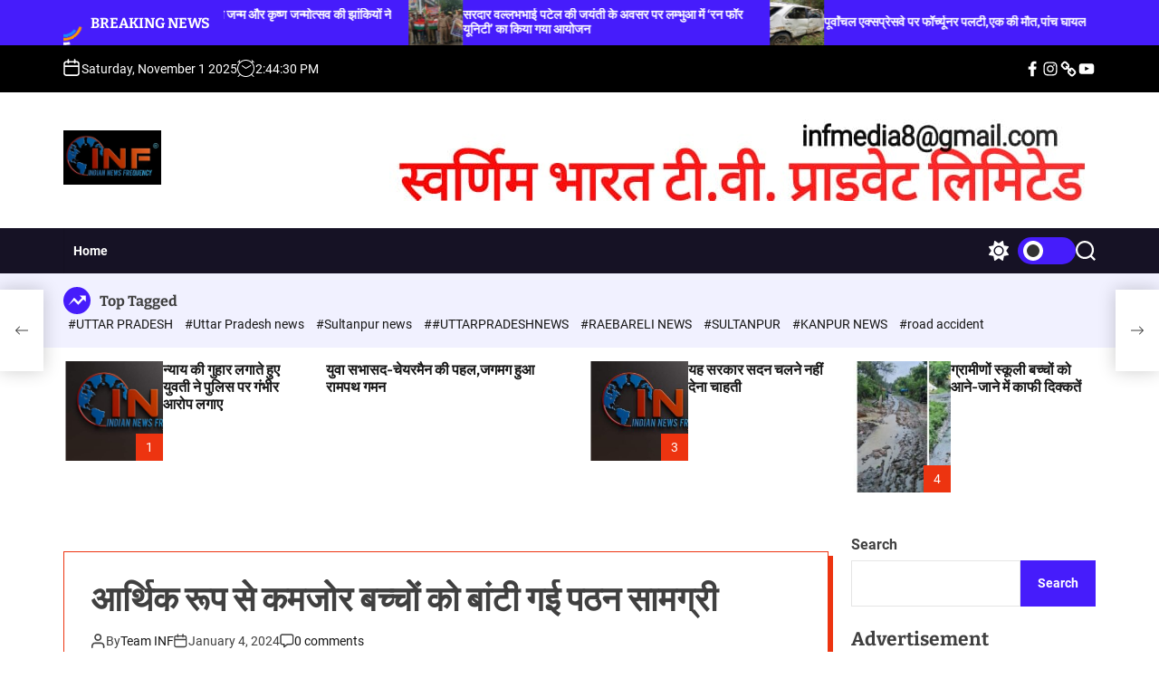

--- FILE ---
content_type: text/html; charset=UTF-8
request_url: https://liveinf.com/raebareli/aarthik-roop-se-kamjor-bacchon/
body_size: 31174
content:
<!doctype html>
<html lang="en-US" >
<head>
    <meta charset="UTF-8">
    <meta name="viewport" content="width=device-width, initial-scale=1">
    <link rel="profile" href="https://gmpg.org/xfn/11">
    <meta name='robots' content='index, follow, max-image-preview:large, max-snippet:-1, max-video-preview:-1' />
	<style>img:is([sizes="auto" i], [sizes^="auto," i]) { contain-intrinsic-size: 3000px 1500px }</style>
	
	<!-- This site is optimized with the Yoast SEO plugin v23.8 - https://yoast.com/wordpress/plugins/seo/ -->
	<title>आर्थिक रूप से कमजोर बच्चों को बांटी गई पठन सामग्री - Live INF</title>
	<link rel="canonical" href="https://liveinf.com/raebareli/aarthik-roop-se-kamjor-bacchon/" />
	<meta property="og:locale" content="en_US" />
	<meta property="og:type" content="article" />
	<meta property="og:title" content="आर्थिक रूप से कमजोर बच्चों को बांटी गई पठन सामग्री - Live INF" />
	<meta property="og:description" content="आर्थिक रूप से कमजोर बच्चों को बांटी गई पठन सामग्री शिवगढ़ रायबरेली शिवगढ़ क्षेत्र में नि:शुल्क संचालित हो रही कोचिंग पर सहायक अध्यापक ने बच्चों [&hellip;]" />
	<meta property="og:url" content="https://liveinf.com/raebareli/aarthik-roop-se-kamjor-bacchon/" />
	<meta property="og:site_name" content="Live INF" />
	<meta property="article:published_time" content="2024-01-04T06:20:37+00:00" />
	<meta property="og:image" content="https://liveinf.com/wp-content/uploads/2024/01/WhatsApp-Image-2024-01-03-at-14.09.35.jpeg" />
	<meta property="og:image:width" content="1040" />
	<meta property="og:image:height" content="780" />
	<meta property="og:image:type" content="image/jpeg" />
	<meta name="author" content="Team INF" />
	<meta name="twitter:card" content="summary_large_image" />
	<meta name="twitter:label1" content="Written by" />
	<meta name="twitter:data1" content="Team INF" />
	<meta name="twitter:label2" content="Est. reading time" />
	<meta name="twitter:data2" content="2 minutes" />
	<script type="application/ld+json" class="yoast-schema-graph">{"@context":"https://schema.org","@graph":[{"@type":"Article","@id":"https://liveinf.com/raebareli/aarthik-roop-se-kamjor-bacchon/#article","isPartOf":{"@id":"https://liveinf.com/raebareli/aarthik-roop-se-kamjor-bacchon/"},"author":{"name":"Team INF","@id":"https://liveinf.com/#/schema/person/8e590f9a4eba41c078d936e170885926"},"headline":"आर्थिक रूप से कमजोर बच्चों को बांटी गई पठन सामग्री","datePublished":"2024-01-04T06:20:37+00:00","dateModified":"2024-01-04T06:20:37+00:00","mainEntityOfPage":{"@id":"https://liveinf.com/raebareli/aarthik-roop-se-kamjor-bacchon/"},"wordCount":1,"commentCount":0,"publisher":{"@id":"https://liveinf.com/#organization"},"image":{"@id":"https://liveinf.com/raebareli/aarthik-roop-se-kamjor-bacchon/#primaryimage"},"thumbnailUrl":"https://liveinf.com/wp-content/uploads/2024/01/WhatsApp-Image-2024-01-03-at-14.09.35.jpeg","keywords":["education","raebareli"],"articleSection":["रायबरेली","शिक्षा"],"inLanguage":"en-US","potentialAction":[{"@type":"CommentAction","name":"Comment","target":["https://liveinf.com/raebareli/aarthik-roop-se-kamjor-bacchon/#respond"]}]},{"@type":"WebPage","@id":"https://liveinf.com/raebareli/aarthik-roop-se-kamjor-bacchon/","url":"https://liveinf.com/raebareli/aarthik-roop-se-kamjor-bacchon/","name":"आर्थिक रूप से कमजोर बच्चों को बांटी गई पठन सामग्री - Live INF","isPartOf":{"@id":"https://liveinf.com/#website"},"primaryImageOfPage":{"@id":"https://liveinf.com/raebareli/aarthik-roop-se-kamjor-bacchon/#primaryimage"},"image":{"@id":"https://liveinf.com/raebareli/aarthik-roop-se-kamjor-bacchon/#primaryimage"},"thumbnailUrl":"https://liveinf.com/wp-content/uploads/2024/01/WhatsApp-Image-2024-01-03-at-14.09.35.jpeg","datePublished":"2024-01-04T06:20:37+00:00","dateModified":"2024-01-04T06:20:37+00:00","breadcrumb":{"@id":"https://liveinf.com/raebareli/aarthik-roop-se-kamjor-bacchon/#breadcrumb"},"inLanguage":"en-US","potentialAction":[{"@type":"ReadAction","target":["https://liveinf.com/raebareli/aarthik-roop-se-kamjor-bacchon/"]}]},{"@type":"ImageObject","inLanguage":"en-US","@id":"https://liveinf.com/raebareli/aarthik-roop-se-kamjor-bacchon/#primaryimage","url":"https://liveinf.com/wp-content/uploads/2024/01/WhatsApp-Image-2024-01-03-at-14.09.35.jpeg","contentUrl":"https://liveinf.com/wp-content/uploads/2024/01/WhatsApp-Image-2024-01-03-at-14.09.35.jpeg","width":1040,"height":780},{"@type":"BreadcrumbList","@id":"https://liveinf.com/raebareli/aarthik-roop-se-kamjor-bacchon/#breadcrumb","itemListElement":[{"@type":"ListItem","position":1,"name":"Home","item":"https://liveinf.com/"},{"@type":"ListItem","position":2,"name":"आर्थिक रूप से कमजोर बच्चों को बांटी गई पठन सामग्री"}]},{"@type":"WebSite","@id":"https://liveinf.com/#website","url":"https://liveinf.com/","name":"Live INF","description":"News, Reports &amp; Interviews","publisher":{"@id":"https://liveinf.com/#organization"},"potentialAction":[{"@type":"SearchAction","target":{"@type":"EntryPoint","urlTemplate":"https://liveinf.com/?s={search_term_string}"},"query-input":{"@type":"PropertyValueSpecification","valueRequired":true,"valueName":"search_term_string"}}],"inLanguage":"en-US"},{"@type":"Organization","@id":"https://liveinf.com/#organization","name":"Live INF","url":"https://liveinf.com/","logo":{"@type":"ImageObject","inLanguage":"en-US","@id":"https://liveinf.com/#/schema/logo/image/","url":"https://liveinf.com/wp-content/uploads/2023/09/inf-logo.jpeg","contentUrl":"https://liveinf.com/wp-content/uploads/2023/09/inf-logo.jpeg","width":513,"height":285,"caption":"Live INF"},"image":{"@id":"https://liveinf.com/#/schema/logo/image/"}},{"@type":"Person","@id":"https://liveinf.com/#/schema/person/8e590f9a4eba41c078d936e170885926","name":"Team INF","image":{"@type":"ImageObject","inLanguage":"en-US","@id":"https://liveinf.com/#/schema/person/image/","url":"https://secure.gravatar.com/avatar/4efa7d2ca6b62ae195bbc7fd5d7149558fa018360304f87f4d220b7b5ba724ac?s=96&d=wavatar&r=g","contentUrl":"https://secure.gravatar.com/avatar/4efa7d2ca6b62ae195bbc7fd5d7149558fa018360304f87f4d220b7b5ba724ac?s=96&d=wavatar&r=g","caption":"Team INF"},"url":"https://liveinf.com/author/team-inf/"}]}</script>
	<!-- / Yoast SEO plugin. -->


<link rel='dns-prefetch' href='//www.googletagmanager.com' />
<link rel="alternate" type="application/rss+xml" title="Live INF &raquo; Feed" href="https://liveinf.com/feed/" />
<link rel="alternate" type="application/rss+xml" title="Live INF &raquo; Comments Feed" href="https://liveinf.com/comments/feed/" />
<link rel="alternate" type="application/rss+xml" title="Live INF &raquo; आर्थिक रूप से कमजोर बच्चों को बांटी गई पठन सामग्री Comments Feed" href="https://liveinf.com/raebareli/aarthik-roop-se-kamjor-bacchon/feed/" />
<link rel='stylesheet' id='litespeed-cache-dummy-css' href='https://liveinf.com/wp-content/plugins/litespeed-cache/assets/css/litespeed-dummy.css' media='all' />
<link rel='stylesheet' id='wp-block-library-css' href='https://liveinf.com/wp-includes/css/dist/block-library/style.min.css' media='all' />
<style id='wp-block-library-theme-inline-css'>
.wp-block-audio :where(figcaption){color:#555;font-size:13px;text-align:center}.is-dark-theme .wp-block-audio :where(figcaption){color:#ffffffa6}.wp-block-audio{margin:0 0 1em}.wp-block-code{border:1px solid #ccc;border-radius:4px;font-family:Menlo,Consolas,monaco,monospace;padding:.8em 1em}.wp-block-embed :where(figcaption){color:#555;font-size:13px;text-align:center}.is-dark-theme .wp-block-embed :where(figcaption){color:#ffffffa6}.wp-block-embed{margin:0 0 1em}.blocks-gallery-caption{color:#555;font-size:13px;text-align:center}.is-dark-theme .blocks-gallery-caption{color:#ffffffa6}:root :where(.wp-block-image figcaption){color:#555;font-size:13px;text-align:center}.is-dark-theme :root :where(.wp-block-image figcaption){color:#ffffffa6}.wp-block-image{margin:0 0 1em}.wp-block-pullquote{border-bottom:4px solid;border-top:4px solid;color:currentColor;margin-bottom:1.75em}.wp-block-pullquote cite,.wp-block-pullquote footer,.wp-block-pullquote__citation{color:currentColor;font-size:.8125em;font-style:normal;text-transform:uppercase}.wp-block-quote{border-left:.25em solid;margin:0 0 1.75em;padding-left:1em}.wp-block-quote cite,.wp-block-quote footer{color:currentColor;font-size:.8125em;font-style:normal;position:relative}.wp-block-quote:where(.has-text-align-right){border-left:none;border-right:.25em solid;padding-left:0;padding-right:1em}.wp-block-quote:where(.has-text-align-center){border:none;padding-left:0}.wp-block-quote.is-large,.wp-block-quote.is-style-large,.wp-block-quote:where(.is-style-plain){border:none}.wp-block-search .wp-block-search__label{font-weight:700}.wp-block-search__button{border:1px solid #ccc;padding:.375em .625em}:where(.wp-block-group.has-background){padding:1.25em 2.375em}.wp-block-separator.has-css-opacity{opacity:.4}.wp-block-separator{border:none;border-bottom:2px solid;margin-left:auto;margin-right:auto}.wp-block-separator.has-alpha-channel-opacity{opacity:1}.wp-block-separator:not(.is-style-wide):not(.is-style-dots){width:100px}.wp-block-separator.has-background:not(.is-style-dots){border-bottom:none;height:1px}.wp-block-separator.has-background:not(.is-style-wide):not(.is-style-dots){height:2px}.wp-block-table{margin:0 0 1em}.wp-block-table td,.wp-block-table th{word-break:normal}.wp-block-table :where(figcaption){color:#555;font-size:13px;text-align:center}.is-dark-theme .wp-block-table :where(figcaption){color:#ffffffa6}.wp-block-video :where(figcaption){color:#555;font-size:13px;text-align:center}.is-dark-theme .wp-block-video :where(figcaption){color:#ffffffa6}.wp-block-video{margin:0 0 1em}:root :where(.wp-block-template-part.has-background){margin-bottom:0;margin-top:0;padding:1.25em 2.375em}
</style>
<style id='classic-theme-styles-inline-css'>
/*! This file is auto-generated */
.wp-block-button__link{color:#fff;background-color:#32373c;border-radius:9999px;box-shadow:none;text-decoration:none;padding:calc(.667em + 2px) calc(1.333em + 2px);font-size:1.125em}.wp-block-file__button{background:#32373c;color:#fff;text-decoration:none}
</style>
<style id='global-styles-inline-css'>
:root{--wp--preset--aspect-ratio--square: 1;--wp--preset--aspect-ratio--4-3: 4/3;--wp--preset--aspect-ratio--3-4: 3/4;--wp--preset--aspect-ratio--3-2: 3/2;--wp--preset--aspect-ratio--2-3: 2/3;--wp--preset--aspect-ratio--16-9: 16/9;--wp--preset--aspect-ratio--9-16: 9/16;--wp--preset--color--black: #000000;--wp--preset--color--cyan-bluish-gray: #abb8c3;--wp--preset--color--white: #ffffff;--wp--preset--color--pale-pink: #f78da7;--wp--preset--color--vivid-red: #cf2e2e;--wp--preset--color--luminous-vivid-orange: #ff6900;--wp--preset--color--luminous-vivid-amber: #fcb900;--wp--preset--color--light-green-cyan: #7bdcb5;--wp--preset--color--vivid-green-cyan: #00d084;--wp--preset--color--pale-cyan-blue: #8ed1fc;--wp--preset--color--vivid-cyan-blue: #0693e3;--wp--preset--color--vivid-purple: #9b51e0;--wp--preset--gradient--vivid-cyan-blue-to-vivid-purple: linear-gradient(135deg,rgba(6,147,227,1) 0%,rgb(155,81,224) 100%);--wp--preset--gradient--light-green-cyan-to-vivid-green-cyan: linear-gradient(135deg,rgb(122,220,180) 0%,rgb(0,208,130) 100%);--wp--preset--gradient--luminous-vivid-amber-to-luminous-vivid-orange: linear-gradient(135deg,rgba(252,185,0,1) 0%,rgba(255,105,0,1) 100%);--wp--preset--gradient--luminous-vivid-orange-to-vivid-red: linear-gradient(135deg,rgba(255,105,0,1) 0%,rgb(207,46,46) 100%);--wp--preset--gradient--very-light-gray-to-cyan-bluish-gray: linear-gradient(135deg,rgb(238,238,238) 0%,rgb(169,184,195) 100%);--wp--preset--gradient--cool-to-warm-spectrum: linear-gradient(135deg,rgb(74,234,220) 0%,rgb(151,120,209) 20%,rgb(207,42,186) 40%,rgb(238,44,130) 60%,rgb(251,105,98) 80%,rgb(254,248,76) 100%);--wp--preset--gradient--blush-light-purple: linear-gradient(135deg,rgb(255,206,236) 0%,rgb(152,150,240) 100%);--wp--preset--gradient--blush-bordeaux: linear-gradient(135deg,rgb(254,205,165) 0%,rgb(254,45,45) 50%,rgb(107,0,62) 100%);--wp--preset--gradient--luminous-dusk: linear-gradient(135deg,rgb(255,203,112) 0%,rgb(199,81,192) 50%,rgb(65,88,208) 100%);--wp--preset--gradient--pale-ocean: linear-gradient(135deg,rgb(255,245,203) 0%,rgb(182,227,212) 50%,rgb(51,167,181) 100%);--wp--preset--gradient--electric-grass: linear-gradient(135deg,rgb(202,248,128) 0%,rgb(113,206,126) 100%);--wp--preset--gradient--midnight: linear-gradient(135deg,rgb(2,3,129) 0%,rgb(40,116,252) 100%);--wp--preset--font-size--small: 13px;--wp--preset--font-size--medium: 20px;--wp--preset--font-size--large: 36px;--wp--preset--font-size--x-large: 42px;--wp--preset--spacing--20: 0.44rem;--wp--preset--spacing--30: 0.67rem;--wp--preset--spacing--40: 1rem;--wp--preset--spacing--50: 1.5rem;--wp--preset--spacing--60: 2.25rem;--wp--preset--spacing--70: 3.38rem;--wp--preset--spacing--80: 5.06rem;--wp--preset--shadow--natural: 6px 6px 9px rgba(0, 0, 0, 0.2);--wp--preset--shadow--deep: 12px 12px 50px rgba(0, 0, 0, 0.4);--wp--preset--shadow--sharp: 6px 6px 0px rgba(0, 0, 0, 0.2);--wp--preset--shadow--outlined: 6px 6px 0px -3px rgba(255, 255, 255, 1), 6px 6px rgba(0, 0, 0, 1);--wp--preset--shadow--crisp: 6px 6px 0px rgba(0, 0, 0, 1);}:where(.is-layout-flex){gap: 0.5em;}:where(.is-layout-grid){gap: 0.5em;}body .is-layout-flex{display: flex;}.is-layout-flex{flex-wrap: wrap;align-items: center;}.is-layout-flex > :is(*, div){margin: 0;}body .is-layout-grid{display: grid;}.is-layout-grid > :is(*, div){margin: 0;}:where(.wp-block-columns.is-layout-flex){gap: 2em;}:where(.wp-block-columns.is-layout-grid){gap: 2em;}:where(.wp-block-post-template.is-layout-flex){gap: 1.25em;}:where(.wp-block-post-template.is-layout-grid){gap: 1.25em;}.has-black-color{color: var(--wp--preset--color--black) !important;}.has-cyan-bluish-gray-color{color: var(--wp--preset--color--cyan-bluish-gray) !important;}.has-white-color{color: var(--wp--preset--color--white) !important;}.has-pale-pink-color{color: var(--wp--preset--color--pale-pink) !important;}.has-vivid-red-color{color: var(--wp--preset--color--vivid-red) !important;}.has-luminous-vivid-orange-color{color: var(--wp--preset--color--luminous-vivid-orange) !important;}.has-luminous-vivid-amber-color{color: var(--wp--preset--color--luminous-vivid-amber) !important;}.has-light-green-cyan-color{color: var(--wp--preset--color--light-green-cyan) !important;}.has-vivid-green-cyan-color{color: var(--wp--preset--color--vivid-green-cyan) !important;}.has-pale-cyan-blue-color{color: var(--wp--preset--color--pale-cyan-blue) !important;}.has-vivid-cyan-blue-color{color: var(--wp--preset--color--vivid-cyan-blue) !important;}.has-vivid-purple-color{color: var(--wp--preset--color--vivid-purple) !important;}.has-black-background-color{background-color: var(--wp--preset--color--black) !important;}.has-cyan-bluish-gray-background-color{background-color: var(--wp--preset--color--cyan-bluish-gray) !important;}.has-white-background-color{background-color: var(--wp--preset--color--white) !important;}.has-pale-pink-background-color{background-color: var(--wp--preset--color--pale-pink) !important;}.has-vivid-red-background-color{background-color: var(--wp--preset--color--vivid-red) !important;}.has-luminous-vivid-orange-background-color{background-color: var(--wp--preset--color--luminous-vivid-orange) !important;}.has-luminous-vivid-amber-background-color{background-color: var(--wp--preset--color--luminous-vivid-amber) !important;}.has-light-green-cyan-background-color{background-color: var(--wp--preset--color--light-green-cyan) !important;}.has-vivid-green-cyan-background-color{background-color: var(--wp--preset--color--vivid-green-cyan) !important;}.has-pale-cyan-blue-background-color{background-color: var(--wp--preset--color--pale-cyan-blue) !important;}.has-vivid-cyan-blue-background-color{background-color: var(--wp--preset--color--vivid-cyan-blue) !important;}.has-vivid-purple-background-color{background-color: var(--wp--preset--color--vivid-purple) !important;}.has-black-border-color{border-color: var(--wp--preset--color--black) !important;}.has-cyan-bluish-gray-border-color{border-color: var(--wp--preset--color--cyan-bluish-gray) !important;}.has-white-border-color{border-color: var(--wp--preset--color--white) !important;}.has-pale-pink-border-color{border-color: var(--wp--preset--color--pale-pink) !important;}.has-vivid-red-border-color{border-color: var(--wp--preset--color--vivid-red) !important;}.has-luminous-vivid-orange-border-color{border-color: var(--wp--preset--color--luminous-vivid-orange) !important;}.has-luminous-vivid-amber-border-color{border-color: var(--wp--preset--color--luminous-vivid-amber) !important;}.has-light-green-cyan-border-color{border-color: var(--wp--preset--color--light-green-cyan) !important;}.has-vivid-green-cyan-border-color{border-color: var(--wp--preset--color--vivid-green-cyan) !important;}.has-pale-cyan-blue-border-color{border-color: var(--wp--preset--color--pale-cyan-blue) !important;}.has-vivid-cyan-blue-border-color{border-color: var(--wp--preset--color--vivid-cyan-blue) !important;}.has-vivid-purple-border-color{border-color: var(--wp--preset--color--vivid-purple) !important;}.has-vivid-cyan-blue-to-vivid-purple-gradient-background{background: var(--wp--preset--gradient--vivid-cyan-blue-to-vivid-purple) !important;}.has-light-green-cyan-to-vivid-green-cyan-gradient-background{background: var(--wp--preset--gradient--light-green-cyan-to-vivid-green-cyan) !important;}.has-luminous-vivid-amber-to-luminous-vivid-orange-gradient-background{background: var(--wp--preset--gradient--luminous-vivid-amber-to-luminous-vivid-orange) !important;}.has-luminous-vivid-orange-to-vivid-red-gradient-background{background: var(--wp--preset--gradient--luminous-vivid-orange-to-vivid-red) !important;}.has-very-light-gray-to-cyan-bluish-gray-gradient-background{background: var(--wp--preset--gradient--very-light-gray-to-cyan-bluish-gray) !important;}.has-cool-to-warm-spectrum-gradient-background{background: var(--wp--preset--gradient--cool-to-warm-spectrum) !important;}.has-blush-light-purple-gradient-background{background: var(--wp--preset--gradient--blush-light-purple) !important;}.has-blush-bordeaux-gradient-background{background: var(--wp--preset--gradient--blush-bordeaux) !important;}.has-luminous-dusk-gradient-background{background: var(--wp--preset--gradient--luminous-dusk) !important;}.has-pale-ocean-gradient-background{background: var(--wp--preset--gradient--pale-ocean) !important;}.has-electric-grass-gradient-background{background: var(--wp--preset--gradient--electric-grass) !important;}.has-midnight-gradient-background{background: var(--wp--preset--gradient--midnight) !important;}.has-small-font-size{font-size: var(--wp--preset--font-size--small) !important;}.has-medium-font-size{font-size: var(--wp--preset--font-size--medium) !important;}.has-large-font-size{font-size: var(--wp--preset--font-size--large) !important;}.has-x-large-font-size{font-size: var(--wp--preset--font-size--x-large) !important;}
:where(.wp-block-post-template.is-layout-flex){gap: 1.25em;}:where(.wp-block-post-template.is-layout-grid){gap: 1.25em;}
:where(.wp-block-columns.is-layout-flex){gap: 2em;}:where(.wp-block-columns.is-layout-grid){gap: 2em;}
:root :where(.wp-block-pullquote){font-size: 1.5em;line-height: 1.6;}
</style>
<link rel='stylesheet' id='newsvista-google-fonts-css' href='https://liveinf.com/wp-content/fonts/0eec9fe16f6d2e526e5bde7e308b600e.css' media='all' />
<link rel='stylesheet' id='swiper-style-css' href='https://liveinf.com/wp-content/themes/newsvista/assets/css/swiper-bundle.min.css' media='all' />
<link rel='stylesheet' id='newsvista-style-css' href='https://liveinf.com/wp-content/themes/newsvista/style.css' media='all' />
<style id='newsvista-style-inline-css'>
                                                                .site-header{
        background-color: #ffffff;
        }
                                                            .fullwidth-widgetarea-bottom{
        background-color: #f1f1ff;
        padding-bottom:4rem;
        padding-top:4rem;
        }
                            .site-separator-section {
        background-image: linear-gradient(180deg, transparent 35%, #e5e9ec 35%);
        }
                    .site-bg-separator {
        background-color: #ed3410;
        }
                            
</style>
<link rel='stylesheet' id='newsvista-night-style-css' href='https://liveinf.com/wp-content/themes/newsvista/assets/css/dark-mode.css' media='all' />
<style id='newsvista-night-style-inline-css'>
                                
</style>

<!-- Google tag (gtag.js) snippet added by Site Kit -->

<!-- Google Analytics snippet added by Site Kit -->
<script src="https://www.googletagmanager.com/gtag/js?id=G-FHZP9RZ1Z3" id="google_gtagjs-js" async></script>
<script id="google_gtagjs-js-after">
window.dataLayer = window.dataLayer || [];function gtag(){dataLayer.push(arguments);}
gtag("set","linker",{"domains":["liveinf.com"]});
gtag("js", new Date());
gtag("set", "developer_id.dZTNiMT", true);
gtag("config", "G-FHZP9RZ1Z3");
</script>

<!-- End Google tag (gtag.js) snippet added by Site Kit -->
<link rel="https://api.w.org/" href="https://liveinf.com/wp-json/" /><link rel="alternate" title="JSON" type="application/json" href="https://liveinf.com/wp-json/wp/v2/posts/2131" /><link rel="EditURI" type="application/rsd+xml" title="RSD" href="https://liveinf.com/xmlrpc.php?rsd" />
<meta name="generator" content="WordPress 6.8.3" />
<link rel='shortlink' href='https://liveinf.com/?p=2131' />
<link rel="alternate" title="oEmbed (JSON)" type="application/json+oembed" href="https://liveinf.com/wp-json/oembed/1.0/embed?url=https%3A%2F%2Fliveinf.com%2Fraebareli%2Faarthik-roop-se-kamjor-bacchon%2F" />
<link rel="alternate" title="oEmbed (XML)" type="text/xml+oembed" href="https://liveinf.com/wp-json/oembed/1.0/embed?url=https%3A%2F%2Fliveinf.com%2Fraebareli%2Faarthik-roop-se-kamjor-bacchon%2F&#038;format=xml" />
<meta name="generator" content="Site Kit by Google 1.139.0" />    <script type="text/javascript">
        let storageKey = 'theme-preference';

        let getColorPreference = function () {
            if (localStorage.getItem(storageKey))
                return localStorage.getItem(storageKey)
            else
                return window.matchMedia('(prefers-color-scheme: dark)').matches
                    ? 'dark'
                    : 'light'
        }

        let theme = {
            value: getColorPreference()
        };

        let setPreference = function () {
            localStorage.setItem(storageKey, theme.value);
            reflectPreference();
        }

        let reflectPreference = function () {
            document.firstElementChild.setAttribute("data-theme", theme.value);
            document.querySelector("#theme-toggle-mode-button")?.setAttribute("aria-label", theme.value);
        }

        // set early so no page flashes / CSS is made aware
        reflectPreference();

        window.addEventListener('load', function () {
            reflectPreference();
            let toggleBtn = document.querySelector("#theme-toggle-mode-button");
            if (toggleBtn) {
                toggleBtn.addEventListener("click", function () {
                    theme.value = theme.value === 'light' ? 'dark' : 'light';
                    setPreference();
                });
            }
        });

        // sync with system changes
        window
            .matchMedia('(prefers-color-scheme: dark)')
            .addEventListener('change', ({matches: isDark}) => {
                theme.value = isDark ? 'dark' : 'light';
                setPreference();
            });
    </script>
    
<!-- Google AdSense meta tags added by Site Kit -->
<meta name="google-adsense-platform-account" content="ca-host-pub-2644536267352236">
<meta name="google-adsense-platform-domain" content="sitekit.withgoogle.com">
<!-- End Google AdSense meta tags added by Site Kit -->
</head>
<body class="wp-singular post-template-default single single-post postid-2131 single-format-standard wp-custom-logo wp-embed-responsive wp-theme-newsvista newsvista-dark-mode has-sidebar right-sidebar">
<div id="page" class="site">
    <div class="site-content-area">
            <div id="newsvista-progress-bar" class="theme-progress-bar bottom"></div>    <a class="skip-link screen-reader-text" href="#primary">Skip to content</a>
        
    <section class="site-section site-ticker-section">
        <div class="wrapper">
            <div class="marquee-content-container">
                                    <div class="marquee-content-left">
                        <h2 class="site-ticker-title">
                            <span class="ticker-loader"></span>
                            Breaking News                        </h2>
                    </div>
                                <div class="marquee-content-right">
                    <div id="marquee">
                                                    <div class="theme-marquee-item">
                                <article
                                        id="post-8981" class="theme-article-post theme-list-post post-8981 post type-post status-publish format-standard has-post-thumbnail hentry category-uttar-pradesh category-raebareli tag-raebareli-news tag-uttar-pradesh">
                                                                            <div class="entry-image">
                                            <a href="https://liveinf.com/uttar-pradesh/on-the-fourth-day-of-the-bhagwat-katha-tableaux-depicting-the-birth-of-lord-rama-and-the-birth-of-lord-krishna-captivated-the-hearts-of-people/">
                                                <img width="150" height="150" src="https://liveinf.com/wp-content/uploads/2025/10/WhatsApp-Image-2025-10-31-at-15.12.53-150x150.jpeg" class="attachment-thumbnail size-thumbnail wp-post-image" alt="भागवत कथा के चौथे दिन राम जन्म और कृष्ण जन्मोत्सव की झांकियों ने मोहा मन" decoding="async" />                                            </a>
                                        </div>
                                                                        <div class="entry-details">
                                        <h3 class="entry-title entry-title-xsmall"><a href="https://liveinf.com/uttar-pradesh/on-the-fourth-day-of-the-bhagwat-katha-tableaux-depicting-the-birth-of-lord-rama-and-the-birth-of-lord-krishna-captivated-the-hearts-of-people/" rel="bookmark">भागवत कथा के चौथे दिन राम जन्म और कृष्ण जन्मोत्सव की झांकियों ने मोहा मन</a></h3>                                    </div>
                                </article>
                            </div>
                                                    <div class="theme-marquee-item">
                                <article
                                        id="post-8978" class="theme-article-post theme-list-post post-8978 post type-post status-publish format-standard has-post-thumbnail hentry category-uttar-pradesh category-sultanpur tag-sultanpur-news tag-uttar-pradesh">
                                                                            <div class="entry-image">
                                            <a href="https://liveinf.com/sultanpur/on-the-occasion-of-sardar-vallabhbhai-patels-birth-anniversary-run-for-unity-was-organised-in-lambhua-sultanpur/">
                                                <img width="150" height="150" src="https://liveinf.com/wp-content/uploads/2025/10/WhatsApp-Image-2025-10-31-at-14.57.54-150x150.jpeg" class="attachment-thumbnail size-thumbnail wp-post-image" alt="सरदार वल्लभभाई पटेल की जयंती के अवसर पर लम्भुआ में &#8216;रन फॉर यूनिटी&#8217; का किया गया आयोजन" decoding="async" />                                            </a>
                                        </div>
                                                                        <div class="entry-details">
                                        <h3 class="entry-title entry-title-xsmall"><a href="https://liveinf.com/sultanpur/on-the-occasion-of-sardar-vallabhbhai-patels-birth-anniversary-run-for-unity-was-organised-in-lambhua-sultanpur/" rel="bookmark">सरदार वल्लभभाई पटेल की जयंती के अवसर पर लम्भुआ में &#8216;रन फॉर यूनिटी&#8217; का किया गया आयोजन</a></h3>                                    </div>
                                </article>
                            </div>
                                                    <div class="theme-marquee-item">
                                <article
                                        id="post-8975" class="theme-article-post theme-list-post post-8975 post type-post status-publish format-standard has-post-thumbnail hentry category-uttar-pradesh category-sultanpur tag-road-accident tag-sultanpur-news">
                                                                            <div class="entry-image">
                                            <a href="https://liveinf.com/uttar-pradesh/one-dead-five-injured-as-fortuner-overturns-on-purvanchal-expressway/">
                                                <img width="150" height="150" src="https://liveinf.com/wp-content/uploads/2025/10/WhatsApp-Image-2025-10-31-at-14.57.44-150x150.jpeg" class="attachment-thumbnail size-thumbnail wp-post-image" alt="पूर्वांचल एक्सप्रेसवे पर फॉर्च्यूनर पलटी,एक की मौत,पांच घायल" decoding="async" />                                            </a>
                                        </div>
                                                                        <div class="entry-details">
                                        <h3 class="entry-title entry-title-xsmall"><a href="https://liveinf.com/uttar-pradesh/one-dead-five-injured-as-fortuner-overturns-on-purvanchal-expressway/" rel="bookmark">पूर्वांचल एक्सप्रेसवे पर फॉर्च्यूनर पलटी,एक की मौत,पांच घायल</a></h3>                                    </div>
                                </article>
                            </div>
                                                    <div class="theme-marquee-item">
                                <article
                                        id="post-8972" class="theme-article-post theme-list-post post-8972 post type-post status-publish format-standard has-post-thumbnail hentry category-uttar-pradesh category-crime category-893 category-national-news category-sultanpur tag-sultanpur-news tag-uttar-pradesh">
                                                                            <div class="entry-image">
                                            <a href="https://liveinf.com/uttar-pradesh/government-doctors-strange-demand-from-female-staff-nurse/">
                                                <img width="150" height="150" src="https://liveinf.com/wp-content/uploads/2025/10/WhatsApp-Image-2025-10-31-at-12.17.47-150x150.jpeg" class="attachment-thumbnail size-thumbnail wp-post-image" alt="सरकारी डाक्टर की महिला स्टाफ नर्स से अजीब डिमांड" decoding="async" />                                            </a>
                                        </div>
                                                                        <div class="entry-details">
                                        <h3 class="entry-title entry-title-xsmall"><a href="https://liveinf.com/uttar-pradesh/government-doctors-strange-demand-from-female-staff-nurse/" rel="bookmark">सरकारी डाक्टर की महिला स्टाफ नर्स से अजीब डिमांड</a></h3>                                    </div>
                                </article>
                            </div>
                                                    <div class="theme-marquee-item">
                                <article
                                        id="post-8969" class="theme-article-post theme-list-post post-8969 post type-post status-publish format-standard has-post-thumbnail hentry category-uttar-pradesh category-crime category-sultanpur tag-sultanpur-news tag-uttar-pradesh-news">
                                                                            <div class="entry-image">
                                            <a href="https://liveinf.com/uttar-pradesh/the-health-department-team-tightened-its-grip-on-illegally-operated-clinics/">
                                                <img width="150" height="150" src="https://liveinf.com/wp-content/uploads/2025/10/WhatsApp-Image-2025-10-31-at-12.16.10-150x150.jpeg" class="attachment-thumbnail size-thumbnail wp-post-image" alt="स्वास्थ्य विभाग टीम ने अवैध रूप से संचालित क्लीनिकों पर कस दिया शिकंजा" decoding="async" />                                            </a>
                                        </div>
                                                                        <div class="entry-details">
                                        <h3 class="entry-title entry-title-xsmall"><a href="https://liveinf.com/uttar-pradesh/the-health-department-team-tightened-its-grip-on-illegally-operated-clinics/" rel="bookmark">स्वास्थ्य विभाग टीम ने अवैध रूप से संचालित क्लीनिकों पर कस दिया शिकंजा</a></h3>                                    </div>
                                </article>
                            </div>
                                                    <div class="theme-marquee-item">
                                <article
                                        id="post-8966" class="theme-article-post theme-list-post post-8966 post type-post status-publish format-standard has-post-thumbnail hentry category-uttar-pradesh category-893 category-national-news category-sultanpur tag-ekta-diwas tag-sardar-vallabh-bhai-patel-jayanti tag-sultanpur-news tag-uttar-pradesh">
                                                                            <div class="entry-image">
                                            <a href="https://liveinf.com/uttar-pradesh/bjp-to-celebrate-sardar-patels-birth-anniversary-as-unity-day/">
                                                <img width="150" height="150" src="https://liveinf.com/wp-content/uploads/2025/10/WhatsApp-Image-2025-10-31-at-12.16.00-150x150.jpeg" class="attachment-thumbnail size-thumbnail wp-post-image" alt="सरदार पटेल की जयंती एकता दिवस के रूप में मनाएंगी भाजपा" decoding="async" />                                            </a>
                                        </div>
                                                                        <div class="entry-details">
                                        <h3 class="entry-title entry-title-xsmall"><a href="https://liveinf.com/uttar-pradesh/bjp-to-celebrate-sardar-patels-birth-anniversary-as-unity-day/" rel="bookmark">सरदार पटेल की जयंती एकता दिवस के रूप में मनाएंगी भाजपा</a></h3>                                    </div>
                                </article>
                            </div>
                                                    <div class="theme-marquee-item">
                                <article
                                        id="post-8963" class="theme-article-post theme-list-post post-8963 post type-post status-publish format-standard has-post-thumbnail hentry category-2 tag-uttarpradeshnews tag-janleva-hamala tag-lucknow">
                                                                            <div class="entry-image">
                                            <a href="https://liveinf.com/%e0%a4%b2%e0%a4%96%e0%a4%a8%e0%a4%8a/young-woman-makes-serious-allegations-against-police-demanding-justice/">
                                                <img width="150" height="150" src="https://liveinf.com/wp-content/uploads/2025/10/WhatsApp-Image-2025-07-28-at-15.12.18_0fe5788e-2-150x150.jpg" class="attachment-thumbnail size-thumbnail wp-post-image" alt="न्याय की गुहार लगाते हुए युवती ने पुलिस पर गंभीर आरोप लगाए" decoding="async" srcset="https://liveinf.com/wp-content/uploads/2025/10/WhatsApp-Image-2025-07-28-at-15.12.18_0fe5788e-2-150x150.jpg 150w, https://liveinf.com/wp-content/uploads/2025/10/WhatsApp-Image-2025-07-28-at-15.12.18_0fe5788e-2-300x300.jpg 300w, https://liveinf.com/wp-content/uploads/2025/10/WhatsApp-Image-2025-07-28-at-15.12.18_0fe5788e-2.jpg 720w" sizes="(max-width: 150px) 100vw, 150px" />                                            </a>
                                        </div>
                                                                        <div class="entry-details">
                                        <h3 class="entry-title entry-title-xsmall"><a href="https://liveinf.com/%e0%a4%b2%e0%a4%96%e0%a4%a8%e0%a4%8a/young-woman-makes-serious-allegations-against-police-demanding-justice/" rel="bookmark">न्याय की गुहार लगाते हुए युवती ने पुलिस पर गंभीर आरोप लगाए</a></h3>                                    </div>
                                </article>
                            </div>
                                                    <div class="theme-marquee-item">
                                <article
                                        id="post-8959" class="theme-article-post theme-list-post post-8959 post type-post status-publish format-standard has-post-thumbnail hentry category-uttar-pradesh tag-uttarpradeshnews tag-balrampur-news tag-ghar-me-ghuskar-prad-ghatak-hamla">
                                                                            <div class="entry-image">
                                            <a href="https://liveinf.com/uttar-pradesh/the-victims-families-demand-safety-and-strict-action-against-the-perpetrators/">
                                                <img width="150" height="150" src="https://liveinf.com/wp-content/uploads/2025/10/Screenshot-2025-10-29-140956-150x150.png" class="attachment-thumbnail size-thumbnail wp-post-image" alt="पीड़ित परिवार की सुरक्षा और अपराधियों पर कठोर कार्रवाई की उठी मांग" decoding="async" />                                            </a>
                                        </div>
                                                                        <div class="entry-details">
                                        <h3 class="entry-title entry-title-xsmall"><a href="https://liveinf.com/uttar-pradesh/the-victims-families-demand-safety-and-strict-action-against-the-perpetrators/" rel="bookmark">पीड़ित परिवार की सुरक्षा और अपराधियों पर कठोर कार्रवाई की उठी मांग</a></h3>                                    </div>
                                </article>
                            </div>
                                                    <div class="theme-marquee-item">
                                <article
                                        id="post-8956" class="theme-article-post theme-list-post post-8956 post type-post status-publish format-standard has-post-thumbnail hentry category-878 tag-uttarpradeshnews tag-kunda-pratapgarh-news tag-sava-karod-ki-sampatti-kurk">
                                                                            <div class="entry-image">
                                            <a href="https://liveinf.com/%e0%a4%aa%e0%a5%8d%e0%a4%b0%e0%a4%a4%e0%a4%be%e0%a4%aa%e0%a4%97%e0%a4%a2%e0%a4%bc-%e0%a4%95%e0%a5%81%e0%a4%82%e0%a4%a1%e0%a4%be/police-take-strong-action-against-chhavinath-yadav/">
                                                <img width="150" height="150" src="https://liveinf.com/wp-content/uploads/2025/10/WhatsApp-Image-2025-10-28-at-19.25.06_446a3303-150x150.jpg" class="attachment-thumbnail size-thumbnail wp-post-image" alt="छविनाथ यादव के खिलाफ पुलिस ने लिया शक्त एक्शन" decoding="async" />                                            </a>
                                        </div>
                                                                        <div class="entry-details">
                                        <h3 class="entry-title entry-title-xsmall"><a href="https://liveinf.com/%e0%a4%aa%e0%a5%8d%e0%a4%b0%e0%a4%a4%e0%a4%be%e0%a4%aa%e0%a4%97%e0%a4%a2%e0%a4%bc-%e0%a4%95%e0%a5%81%e0%a4%82%e0%a4%a1%e0%a4%be/police-take-strong-action-against-chhavinath-yadav/" rel="bookmark">छविनाथ यादव के खिलाफ पुलिस ने लिया शक्त एक्शन</a></h3>                                    </div>
                                </article>
                            </div>
                        
                    </div>
                </div>
            </div>
        </div>
    </section>
    <div id="theme-topbar" class="site-topbar theme-site-topbar ">
    <div class="wrapper">
        <div class="site-topbar-wrapper">

            <div class="site-topbar-item site-topbar-left">
                                    <div class="site-topbar-component header-component-date">
                        <div class="header-component-icon">
                            <svg class="svg-icon" aria-hidden="true" role="img" focusable="false" xmlns="http://www.w3.org/2000/svg" width="20" height="20" viewBox="0 0 20 20"><path fill="currentColor" d="M4.60069444,4.09375 L3.25,4.09375 C2.47334957,4.09375 1.84375,4.72334957 1.84375,5.5 L1.84375,7.26736111 L16.15625,7.26736111 L16.15625,5.5 C16.15625,4.72334957 15.5266504,4.09375 14.75,4.09375 L13.3993056,4.09375 L13.3993056,4.55555556 C13.3993056,5.02154581 13.0215458,5.39930556 12.5555556,5.39930556 C12.0895653,5.39930556 11.7118056,5.02154581 11.7118056,4.55555556 L11.7118056,4.09375 L6.28819444,4.09375 L6.28819444,4.55555556 C6.28819444,5.02154581 5.9104347,5.39930556 5.44444444,5.39930556 C4.97845419,5.39930556 4.60069444,5.02154581 4.60069444,4.55555556 L4.60069444,4.09375 Z M6.28819444,2.40625 L11.7118056,2.40625 L11.7118056,1 C11.7118056,0.534009742 12.0895653,0.15625 12.5555556,0.15625 C13.0215458,0.15625 13.3993056,0.534009742 13.3993056,1 L13.3993056,2.40625 L14.75,2.40625 C16.4586309,2.40625 17.84375,3.79136906 17.84375,5.5 L17.84375,15.875 C17.84375,17.5836309 16.4586309,18.96875 14.75,18.96875 L3.25,18.96875 C1.54136906,18.96875 0.15625,17.5836309 0.15625,15.875 L0.15625,5.5 C0.15625,3.79136906 1.54136906,2.40625 3.25,2.40625 L4.60069444,2.40625 L4.60069444,1 C4.60069444,0.534009742 4.97845419,0.15625 5.44444444,0.15625 C5.9104347,0.15625 6.28819444,0.534009742 6.28819444,1 L6.28819444,2.40625 Z M1.84375,8.95486111 L1.84375,15.875 C1.84375,16.6516504 2.47334957,17.28125 3.25,17.28125 L14.75,17.28125 C15.5266504,17.28125 16.15625,16.6516504 16.15625,15.875 L16.15625,8.95486111 L1.84375,8.95486111 Z" /></svg>                        </div>
                        <div class="theme-display-date">
                            Saturday, November 1 2025                        </div>
                    </div>
                                                    <div class="site-topbar-component header-component-time">
                        <div class="header-component-icon">
                            <svg class="svg-icon" aria-hidden="true" role="img" focusable="false" xmlns="http://www.w3.org/2000/svg" width="20" height="20" viewBox="0 0 20 20"><path fill="currentColor" d="M16.32 17.113c1.729-1.782 2.68-4.124 2.68-6.613 0-2.37-0.862-4.608-2.438-6.355l0.688-0.688 0.647 0.646c0.098 0.098 0.226 0.146 0.353 0.146s0.256-0.049 0.353-0.146c0.195-0.195 0.195-0.512 0-0.707l-2-2c-0.195-0.195-0.512-0.195-0.707 0s-0.195 0.512 0 0.707l0.647 0.646-0.688 0.688c-1.747-1.576-3.985-2.438-6.355-2.438s-4.608 0.862-6.355 2.438l-0.688-0.688 0.646-0.646c0.195-0.195 0.195-0.512 0-0.707s-0.512-0.195-0.707 0l-2 2c-0.195 0.195-0.195 0.512 0 0.707 0.098 0.098 0.226 0.146 0.354 0.146s0.256-0.049 0.354-0.146l0.646-0.646 0.688 0.688c-1.576 1.747-2.438 3.985-2.438 6.355 0 2.489 0.951 4.831 2.68 6.613l-2.034 2.034c-0.195 0.195-0.195 0.512 0 0.707 0.098 0.098 0.226 0.147 0.354 0.147s0.256-0.049 0.354-0.147l2.060-2.059c1.705 1.428 3.836 2.206 6.087 2.206s4.382-0.778 6.087-2.206l2.059 2.059c0.098 0.098 0.226 0.147 0.354 0.147s0.256-0.049 0.353-0.147c0.195-0.195 0.195-0.512 0-0.707l-2.034-2.034zM1 10.5c0-4.687 3.813-8.5 8.5-8.5s8.5 3.813 8.5 8.5c0 4.687-3.813 8.5-8.5 8.5s-8.5-3.813-8.5-8.5z"></path><path fill="currentColor" d="M15.129 7.25c-0.138-0.239-0.444-0.321-0.683-0.183l-4.92 2.841-3.835-2.685c-0.226-0.158-0.538-0.103-0.696 0.123s-0.103 0.538 0.123 0.696l4.096 2.868c0.001 0.001 0.002 0.001 0.002 0.002 0.009 0.006 0.018 0.012 0.027 0.017 0.002 0.001 0.004 0.003 0.006 0.004 0.009 0.005 0.018 0.010 0.027 0.015 0.002 0.001 0.004 0.002 0.006 0.003 0.010 0.005 0.020 0.009 0.031 0.014 0.006 0.003 0.013 0.005 0.019 0.007 0.004 0.001 0.008 0.003 0.013 0.005 0.007 0.002 0.014 0.004 0.021 0.006 0.004 0.001 0.008 0.002 0.012 0.003 0.007 0.002 0.014 0.003 0.022 0.005 0.004 0.001 0.008 0.002 0.012 0.002 0.007 0.001 0.014 0.002 0.021 0.003 0.005 0.001 0.010 0.001 0.015 0.002 0.006 0.001 0.012 0.001 0.018 0.002 0.009 0.001 0.018 0.001 0.027 0.001 0.002 0 0.004 0 0.006 0 0 0 0-0 0-0s0 0 0.001 0c0.019 0 0.037-0.001 0.056-0.003 0.001-0 0.002-0 0.003-0 0.018-0.002 0.036-0.005 0.054-0.010 0.002-0 0.003-0.001 0.005-0.001 0.017-0.004 0.034-0.009 0.050-0.015 0.003-0.001 0.006-0.002 0.008-0.003 0.016-0.006 0.031-0.012 0.046-0.020 0.004-0.002 0.007-0.004 0.011-0.006 0.005-0.003 0.011-0.005 0.016-0.008l5.196-3c0.239-0.138 0.321-0.444 0.183-0.683z"></path></svg>                        </div>
                        <div class="theme-display-clock"></div>
                    </div>
                            </div>

            <div class="site-topbar-item site-topbar-right">
                <div class="site-topbar-component topbar-component-social-navigation"><ul id="menu-social-menu" class="theme-social-navigation theme-menu theme-topbar-navigation"><li id="menu-item-181" class="menu-item menu-item-type-custom menu-item-object-custom menu-item-181"><a target="_blank" href="https://www.facebook.com/Infuttarpradesh?mibextid=ZbWKwL"><span class="screen-reader-text">Facebook</span><svg class="svg-icon" aria-hidden="true" role="img" focusable="false" xmlns="http://www.w3.org/2000/svg" width="24" height="24" viewBox="0 0 24 24"><path fill="currentColor" d="M17.525,9H14V7c0-1.032,0.084-1.682,1.563-1.682h1.868v-3.18C16.522,2.044,15.608,1.998,14.693,2 C11.98,2,10,3.657,10,6.699V9H7v4l3-0.001V22h4v-9.003l3.066-0.001L17.525,9z"></path></svg></a></li>
<li id="menu-item-183" class="menu-item menu-item-type-custom menu-item-object-custom menu-item-183"><a target="_blank" href="https://www.instagram.com/"><span class="screen-reader-text">Instagram</span><svg class="svg-icon" aria-hidden="true" role="img" focusable="false" xmlns="http://www.w3.org/2000/svg" width="24" height="24" viewBox="0 0 24 24"><path fill="currentColor" d="M12,4.622c2.403,0,2.688,0.009,3.637,0.052c0.877,0.04,1.354,0.187,1.671,0.31c0.42,0.163,0.72,0.358,1.035,0.673 c0.315,0.315,0.51,0.615,0.673,1.035c0.123,0.317,0.27,0.794,0.31,1.671c0.043,0.949,0.052,1.234,0.052,3.637 s-0.009,2.688-0.052,3.637c-0.04,0.877-0.187,1.354-0.31,1.671c-0.163,0.42-0.358,0.72-0.673,1.035 c-0.315,0.315-0.615,0.51-1.035,0.673c-0.317,0.123-0.794,0.27-1.671,0.31c-0.949,0.043-1.233,0.052-3.637,0.052 s-2.688-0.009-3.637-0.052c-0.877-0.04-1.354-0.187-1.671-0.31c-0.42-0.163-0.72-0.358-1.035-0.673 c-0.315-0.315-0.51-0.615-0.673-1.035c-0.123-0.317-0.27-0.794-0.31-1.671C4.631,14.688,4.622,14.403,4.622,12 s0.009-2.688,0.052-3.637c0.04-0.877,0.187-1.354,0.31-1.671c0.163-0.42,0.358-0.72,0.673-1.035 c0.315-0.315,0.615-0.51,1.035-0.673c0.317-0.123,0.794-0.27,1.671-0.31C9.312,4.631,9.597,4.622,12,4.622 M12,3 C9.556,3,9.249,3.01,8.289,3.054C7.331,3.098,6.677,3.25,6.105,3.472C5.513,3.702,5.011,4.01,4.511,4.511 c-0.5,0.5-0.808,1.002-1.038,1.594C3.25,6.677,3.098,7.331,3.054,8.289C3.01,9.249,3,9.556,3,12c0,2.444,0.01,2.751,0.054,3.711 c0.044,0.958,0.196,1.612,0.418,2.185c0.23,0.592,0.538,1.094,1.038,1.594c0.5,0.5,1.002,0.808,1.594,1.038 c0.572,0.222,1.227,0.375,2.185,0.418C9.249,20.99,9.556,21,12,21s2.751-0.01,3.711-0.054c0.958-0.044,1.612-0.196,2.185-0.418 c0.592-0.23,1.094-0.538,1.594-1.038c0.5-0.5,0.808-1.002,1.038-1.594c0.222-0.572,0.375-1.227,0.418-2.185 C20.99,14.751,21,14.444,21,12s-0.01-2.751-0.054-3.711c-0.044-0.958-0.196-1.612-0.418-2.185c-0.23-0.592-0.538-1.094-1.038-1.594 c-0.5-0.5-1.002-0.808-1.594-1.038c-0.572-0.222-1.227-0.375-2.185-0.418C14.751,3.01,14.444,3,12,3L12,3z M12,7.378 c-2.552,0-4.622,2.069-4.622,4.622S9.448,16.622,12,16.622s4.622-2.069,4.622-4.622S14.552,7.378,12,7.378z M12,15 c-1.657,0-3-1.343-3-3s1.343-3,3-3s3,1.343,3,3S13.657,15,12,15z M16.804,6.116c-0.596,0-1.08,0.484-1.08,1.08 s0.484,1.08,1.08,1.08c0.596,0,1.08-0.484,1.08-1.08S17.401,6.116,16.804,6.116z"></path></svg></a></li>
<li id="menu-item-460" class="menu-item menu-item-type-custom menu-item-object-custom menu-item-460"><a target="_blank" href="https://x.com/Ashokku88791357?t=iOE7ol5-RqxSk0YTb-PkCw&#038;s=09"><span class="screen-reader-text">Twitter</span><svg class="svg-icon" aria-hidden="true" role="img" focusable="false" xmlns="http://www.w3.org/2000/svg" width="24" height="24" viewBox="0 0 24 24"><path fill="currentColor" d="M19.647,16.706a1.134,1.134,0,0,0-.343-.833l-2.549-2.549a1.134,1.134,0,0,0-.833-.343,1.168,1.168,0,0,0-.883.392l.233.226q.2.189.264.264a2.922,2.922,0,0,1,.184.233.986.986,0,0,1,.159.312,1.242,1.242,0,0,1,.043.337,1.172,1.172,0,0,1-1.176,1.176,1.237,1.237,0,0,1-.337-.043,1,1,0,0,1-.312-.159,2.76,2.76,0,0,1-.233-.184q-.073-.068-.264-.264l-.226-.233a1.19,1.19,0,0,0-.4.895,1.134,1.134,0,0,0,.343.833L15.837,19.3a1.13,1.13,0,0,0,.833.331,1.18,1.18,0,0,0,.833-.318l1.8-1.789a1.12,1.12,0,0,0,.343-.821Zm-8.615-8.64a1.134,1.134,0,0,0-.343-.833L8.163,4.7a1.134,1.134,0,0,0-.833-.343,1.184,1.184,0,0,0-.833.331L4.7,6.473a1.12,1.12,0,0,0-.343.821,1.134,1.134,0,0,0,.343.833l2.549,2.549a1.13,1.13,0,0,0,.833.331,1.184,1.184,0,0,0,.883-.38L8.728,10.4q-.2-.189-.264-.264A2.922,2.922,0,0,1,8.28,9.9a.986.986,0,0,1-.159-.312,1.242,1.242,0,0,1-.043-.337A1.172,1.172,0,0,1,9.254,8.079a1.237,1.237,0,0,1,.337.043,1,1,0,0,1,.312.159,2.761,2.761,0,0,1,.233.184q.073.068.264.264l.226.233a1.19,1.19,0,0,0,.4-.895ZM22,16.706a3.343,3.343,0,0,1-1.042,2.488l-1.8,1.789a3.536,3.536,0,0,1-4.988-.025l-2.525-2.537a3.384,3.384,0,0,1-1.017-2.488,3.448,3.448,0,0,1,1.078-2.561l-1.078-1.078a3.434,3.434,0,0,1-2.549,1.078,3.4,3.4,0,0,1-2.5-1.029L3.029,9.794A3.4,3.4,0,0,1,2,7.294,3.343,3.343,0,0,1,3.042,4.806l1.8-1.789A3.384,3.384,0,0,1,7.331,2a3.357,3.357,0,0,1,2.5,1.042l2.525,2.537a3.384,3.384,0,0,1,1.017,2.488,3.448,3.448,0,0,1-1.078,2.561l1.078,1.078a3.551,3.551,0,0,1,5.049-.049l2.549,2.549A3.4,3.4,0,0,1,22,16.706Z"></path></svg></a></li>
<li id="menu-item-462" class="menu-item menu-item-type-custom menu-item-object-custom menu-item-462"><a target="_blank" href="https://www.youtube.com/@journalistashokkumaryadav3351"><span class="screen-reader-text">Youtube</span><svg class="svg-icon" aria-hidden="true" role="img" focusable="false" xmlns="http://www.w3.org/2000/svg" width="24" height="24" viewBox="0 0 24 24"><path fill="currentColor" d="M21.8,8.001c0,0-0.195-1.378-0.795-1.985c-0.76-0.797-1.613-0.801-2.004-0.847c-2.799-0.202-6.997-0.202-6.997-0.202 h-0.009c0,0-4.198,0-6.997,0.202C4.608,5.216,3.756,5.22,2.995,6.016C2.395,6.623,2.2,8.001,2.2,8.001S2,9.62,2,11.238v1.517 c0,1.618,0.2,3.237,0.2,3.237s0.195,1.378,0.795,1.985c0.761,0.797,1.76,0.771,2.205,0.855c1.6,0.153,6.8,0.201,6.8,0.201 s4.203-0.006,7.001-0.209c0.391-0.047,1.243-0.051,2.004-0.847c0.6-0.607,0.795-1.985,0.795-1.985s0.2-1.618,0.2-3.237v-1.517 C22,9.62,21.8,8.001,21.8,8.001z M9.935,14.594l-0.001-5.62l5.404,2.82L9.935,14.594z"></path></svg></a></li>
</ul></div>            </div>

        </div>
    </div>
</div>
<header id="masthead" class="site-header theme-site-header header-has-height-small " >
    <div class="masthead-mid-navigation">
    <div class="wrapper">
        <div class="site-header-wrapper">
            <div class="site-header-left">
                <div class="masthead-middle-panel">
                    <div class="site-branding">
            <div class="site-logo">
            <a href="https://liveinf.com/" class="custom-logo-link" rel="home"><img width="513" height="285" src="https://liveinf.com/wp-content/uploads/2023/09/inf-logo.jpeg" class="custom-logo" alt="INF Logo" decoding="async" fetchpriority="high" srcset="https://liveinf.com/wp-content/uploads/2023/09/inf-logo.jpeg 513w, https://liveinf.com/wp-content/uploads/2023/09/inf-logo-300x167.jpeg 300w" sizes="(max-width: 513px) 100vw, 513px" /></a>        </div>
                <div class="screen-reader-text">
            <a href="https://liveinf.com/" rel="home">Live INF</a>
        </div>
        </div><!-- .site-branding -->                </div>
            </div>
                            <div class="site-header-right">
                    <div class="masthead-header-banner">
                        <a href="" target="_blank">
                            <img src="https://liveinf.com/wp-content/uploads/2023/10/inf-header.jpeg" alt="">
                        </a>
                    </div>
                </div>
                    </div>
    </div>
</div>

<div class="masthead-main-navigation has-sticky-header">
    <div class="wrapper">
        <div class="site-header-wrapper">

            
            <div class="site-header-left">
                <div id="site-navigation" class="main-navigation theme-primary-menu">
                                            <nav class="primary-menu-wrapper" aria-label="Primary">
                            <ul class="primary-menu reset-list-style">
                                <li id="menu-item-109" class="menu-item menu-item-type-custom menu-item-object-custom menu-item-109"><a href="https://preview.themeinwp.net/newsvista/">Home</a></li>
                            </ul>
                        </nav><!-- .primary-menu-wrapper -->
                                        </div><!-- .main-navigation -->
            </div>

            <div class="site-header-right">
                
                
                <button id="theme-toggle-offcanvas-button" class="hide-on-desktop theme-button theme-button-transparent theme-button-offcanvas" aria-expanded="false" aria-controls="theme-offcanvas-navigation">
                    <span class="screen-reader-text">Menu</span>
                    <span class="toggle-icon"><svg class="svg-icon" aria-hidden="true" role="img" focusable="false" xmlns="http://www.w3.org/2000/svg" width="20" height="20" viewBox="0 0 20 20"><path fill="currentColor" d="M1 3v2h18V3zm0 8h18V9H1zm0 6h18v-2H1z" /></svg></span>
                </button>

                                    <button id="theme-toggle-mode-button" class="theme-button theme-button-transparent theme-button-colormode" title="Toggle light/dark mode" aria-label="auto" aria-live="polite">
                        <span class="screen-reader-text">Switch color mode</span>
                        <span id="colormode-switch-area">
                            <span class="mode-icon-change"></span>
                            <span id="mode-icon-switch"></span>
                        </span>
                    </button>
                
                                    <button id="theme-toggle-search-button" class="theme-button theme-button-transparent theme-button-search" aria-expanded="false" aria-controls="theme-header-search">
                        <span class="screen-reader-text">Search</span>
                        <svg class="svg-icon" aria-hidden="true" role="img" focusable="false" xmlns="http://www.w3.org/2000/svg" width="23" height="23" viewBox="0 0 23 23"><path fill="currentColor" d="M38.710696,48.0601792 L43,52.3494831 L41.3494831,54 L37.0601792,49.710696 C35.2632422,51.1481185 32.9839107,52.0076499 30.5038249,52.0076499 C24.7027226,52.0076499 20,47.3049272 20,41.5038249 C20,35.7027226 24.7027226,31 30.5038249,31 C36.3049272,31 41.0076499,35.7027226 41.0076499,41.5038249 C41.0076499,43.9839107 40.1481185,46.2632422 38.710696,48.0601792 Z M36.3875844,47.1716785 C37.8030221,45.7026647 38.6734666,43.7048964 38.6734666,41.5038249 C38.6734666,36.9918565 35.0157934,33.3341833 30.5038249,33.3341833 C25.9918565,33.3341833 22.3341833,36.9918565 22.3341833,41.5038249 C22.3341833,46.0157934 25.9918565,49.6734666 30.5038249,49.6734666 C32.7048964,49.6734666 34.7026647,48.8030221 36.1716785,47.3875844 C36.2023931,47.347638 36.2360451,47.3092237 36.2726343,47.2726343 C36.3092237,47.2360451 36.347638,47.2023931 36.3875844,47.1716785 Z" transform="translate(-20 -31)" /></svg>                    </button>
                
            </div>
        </div>
    </div>

</div></header><!-- #masthead -->
    <section class="site-section trending-tags-section">
        <div class="wrapper">
            <div class="trending-tags-wrapper">
                <div class="trending-tags-icon">
                    <svg class="svg-icon" aria-hidden="true" role="img" focusable="false" xmlns="http://www.w3.org/2000/svg" width="22" height="22" viewBox="0 0 22 22"><path fill="currentColor" d="M 15.09375 6.824219 L 16.414062 8.140625 L 14.40625 10.257812 L 12.398438 12.371094 L 10.117188 10.097656 C 8.863281 8.84375 7.820312 7.820312 7.800781 7.820312 C 7.769531 7.824219 1.898438 15.757812 1.472656 16.371094 C 1.429688 16.4375 1.507812 16.386719 1.65625 16.257812 C 1.796875 16.140625 3.234375 14.902344 4.855469 13.515625 L 7.800781 10.992188 L 7.972656 11.183594 C 8.066406 11.289062 9.101562 12.375 10.269531 13.601562 L 12.398438 15.820312 L 12.527344 15.671875 C 12.59375 15.589844 13.863281 14.222656 15.339844 12.636719 L 18.019531 9.75 L 19.324219 11.050781 L 20.625 12.351562 L 20.625 5.5 L 13.773438 5.5 Z M 15.09375 6.824219 " /></svg>                </div>
                                    <div class="trending-tags-title">
                        <h2 class="trending-section-title"> Top Tagged</h2>
                    </div>
                                <div class="trending-tags-panel">
                                                <a href="https://liveinf.com/tag/uttar-pradesh/" class="trending-tags-link">
                                #UTTAR PRADESH                                
                            </a>
                                                        <a href="https://liveinf.com/tag/uttar-pradesh-news/" class="trending-tags-link">
                                #Uttar Pradesh news                                
                            </a>
                                                        <a href="https://liveinf.com/tag/sultanpur-news/" class="trending-tags-link">
                                #Sultanpur news                                
                            </a>
                                                        <a href="https://liveinf.com/tag/uttarpradeshnews/" class="trending-tags-link">
                                ##UTTARPRADESHNEWS                                
                            </a>
                                                        <a href="https://liveinf.com/tag/raebareli-news/" class="trending-tags-link">
                                #RAEBARELI NEWS                                
                            </a>
                                                        <a href="https://liveinf.com/tag/sultanpur/" class="trending-tags-link">
                                #SULTANPUR                                
                            </a>
                                                        <a href="https://liveinf.com/tag/kanpur-news/" class="trending-tags-link">
                                #KANPUR NEWS                                
                            </a>
                                                        <a href="https://liveinf.com/tag/road-accident/" class="trending-tags-link">
                                #road accident                                
                            </a>
                                            </div>
            </div>
        </div>
    </section>
    <section class="site-section site-featured-section">
        <div class="wrapper">
            <div class="column-row">
                                    <div class="column column-3 column-md-6 column-sm-6 column-xs-12 mb-10">
                        <article id="post-8963" class="theme-article-post theme-list-post article-has-effect article-effect-slide post-8963 post type-post status-publish format-standard has-post-thumbnail hentry category-2 tag-uttarpradeshnews tag-janleva-hamala tag-lucknow">
                                                            <div class="entry-image">
                                    <a href="https://liveinf.com/%e0%a4%b2%e0%a4%96%e0%a4%a8%e0%a4%8a/young-woman-makes-serious-allegations-against-police-demanding-justice/" class="entry-image-link">
                                        <img width="300" height="300" src="https://liveinf.com/wp-content/uploads/2025/10/WhatsApp-Image-2025-07-28-at-15.12.18_0fe5788e-2-300x300.jpg" class="attachment-medium size-medium wp-post-image" alt="न्याय की गुहार लगाते हुए युवती ने पुलिस पर गंभीर आरोप लगाए" decoding="async" srcset="https://liveinf.com/wp-content/uploads/2025/10/WhatsApp-Image-2025-07-28-at-15.12.18_0fe5788e-2-300x300.jpg 300w, https://liveinf.com/wp-content/uploads/2025/10/WhatsApp-Image-2025-07-28-at-15.12.18_0fe5788e-2-150x150.jpg 150w, https://liveinf.com/wp-content/uploads/2025/10/WhatsApp-Image-2025-07-28-at-15.12.18_0fe5788e-2.jpg 720w" sizes="(max-width: 300px) 100vw, 300px" />                                    </a>
                                                                            <span class="theme-article-count">1</span>
                                                                    </div>
                                                        <div class="entry-details">
                                <h3 class="entry-title entry-title-small"><a href="https://liveinf.com/%e0%a4%b2%e0%a4%96%e0%a4%a8%e0%a4%8a/young-woman-makes-serious-allegations-against-police-demanding-justice/" rel="bookmark">न्याय की गुहार लगाते हुए युवती ने पुलिस पर गंभीर आरोप लगाए</a></h3>                            </div>
                        </article>
                    </div>
                                    <div class="column column-3 column-md-6 column-sm-6 column-xs-12 mb-10">
                        <article id="post-8293" class="theme-article-post theme-list-post article-has-effect article-effect-slide post-8293 post type-post status-publish format-standard hentry category-2 tag-uttarpradeshnews tag-lucknow tag-rajmarg-jagmag-hua">
                                                        <div class="entry-details">
                                <h3 class="entry-title entry-title-small"><a href="https://liveinf.com/%e0%a4%b2%e0%a4%96%e0%a4%a8%e0%a4%8a/initiative-of-young-councillor-chairman-rampath-illuminated/" rel="bookmark">युवा सभासद-चेयरमैन की पहल,जगमग हुआ रामपथ गमन</a></h3>                            </div>
                        </article>
                    </div>
                                    <div class="column column-3 column-md-6 column-sm-6 column-xs-12 mb-10">
                        <article id="post-8227" class="theme-article-post theme-list-post article-has-effect article-effect-slide post-8227 post type-post status-publish format-standard has-post-thumbnail hentry category-2 tag-uttarpradeshnews tag-lucknow tag-sadan-bjp">
                                                            <div class="entry-image">
                                    <a href="https://liveinf.com/%e0%a4%b2%e0%a4%96%e0%a4%a8%e0%a4%8a/this-government-does-not-want-to-let-the-house-function/" class="entry-image-link">
                                        <img width="300" height="300" src="https://liveinf.com/wp-content/uploads/2025/08/WhatsApp-Image-2025-07-28-at-15.12.18_0fe5788e-5-300x300.jpg" class="attachment-medium size-medium wp-post-image" alt="यह सरकार सदन चलने नहीं देना चाहती" decoding="async" srcset="https://liveinf.com/wp-content/uploads/2025/08/WhatsApp-Image-2025-07-28-at-15.12.18_0fe5788e-5-300x300.jpg 300w, https://liveinf.com/wp-content/uploads/2025/08/WhatsApp-Image-2025-07-28-at-15.12.18_0fe5788e-5-150x150.jpg 150w, https://liveinf.com/wp-content/uploads/2025/08/WhatsApp-Image-2025-07-28-at-15.12.18_0fe5788e-5.jpg 720w" sizes="(max-width: 300px) 100vw, 300px" />                                    </a>
                                                                            <span class="theme-article-count">3</span>
                                                                    </div>
                                                        <div class="entry-details">
                                <h3 class="entry-title entry-title-small"><a href="https://liveinf.com/%e0%a4%b2%e0%a4%96%e0%a4%a8%e0%a4%8a/this-government-does-not-want-to-let-the-house-function/" rel="bookmark">यह सरकार सदन चलने नहीं देना चाहती</a></h3>                            </div>
                        </article>
                    </div>
                                    <div class="column column-3 column-md-6 column-sm-6 column-xs-12 mb-10">
                        <article id="post-8155" class="theme-article-post theme-list-post article-has-effect article-effect-slide post-8155 post type-post status-publish format-standard has-post-thumbnail hentry category-2 tag-uttarpradeshnews tag-lucknow tag-prayagraj tag-road">
                                                            <div class="entry-image">
                                    <a href="https://liveinf.com/%e0%a4%b2%e0%a4%96%e0%a4%a8%e0%a4%8a/rural-school-children-face-a-lot-of-problems-in-commuting/" class="entry-image-link">
                                        <img width="227" height="300" src="https://liveinf.com/wp-content/uploads/2025/08/WhatsApp-Image-2025-08-01-at-14.38.05_fada8614-227x300.jpg" class="attachment-medium size-medium wp-post-image" alt="ग्रामीणों स्कूली बच्चों को आने-जाने में काफी दिक्कतें" decoding="async" srcset="https://liveinf.com/wp-content/uploads/2025/08/WhatsApp-Image-2025-08-01-at-14.38.05_fada8614-227x300.jpg 227w, https://liveinf.com/wp-content/uploads/2025/08/WhatsApp-Image-2025-08-01-at-14.38.05_fada8614-776x1024.jpg 776w, https://liveinf.com/wp-content/uploads/2025/08/WhatsApp-Image-2025-08-01-at-14.38.05_fada8614-768x1013.jpg 768w, https://liveinf.com/wp-content/uploads/2025/08/WhatsApp-Image-2025-08-01-at-14.38.05_fada8614.jpg 970w" sizes="(max-width: 227px) 100vw, 227px" />                                    </a>
                                                                            <span class="theme-article-count">4</span>
                                                                    </div>
                                                        <div class="entry-details">
                                <h3 class="entry-title entry-title-small"><a href="https://liveinf.com/%e0%a4%b2%e0%a4%96%e0%a4%a8%e0%a4%8a/rural-school-children-face-a-lot-of-problems-in-commuting/" rel="bookmark">ग्रामीणों स्कूली बच्चों को आने-जाने में काफी दिक्कतें</a></h3>                            </div>
                        </article>
                    </div>
                
            </div>
        </div>
    </section>
    



<div class="theme-offcanvas-panel theme-offcanvas-panel-menu">
    <div class="theme-offcanvas-header">
        <button id="theme-offcanvas-close" class="theme-button theme-button-transparent" aria-expanded="false">
            <span class="screen-reader-text">Close</span>
            <svg class="svg-icon" aria-hidden="true" role="img" focusable="false" xmlns="http://www.w3.org/2000/svg" width="24" height="24" viewBox="0 0 24 24"><path fill="currentColor" d="M18.717 6.697l-1.414-1.414-5.303 5.303-5.303-5.303-1.414 1.414 5.303 5.303-5.303 5.303 1.414 1.414 5.303-5.303 5.303 5.303 1.414-1.414-5.303-5.303z" /></svg>        </button><!-- .nav-toggle -->
    </div>

    <div class="theme-offcanvas-content">
        <nav aria-label="Mobile" role="navigation">
            <ul id="theme-offcanvas-navigation" class="theme-offcanvas-menu reset-list-style">
                
                    <li class="menu-item menu-item-type-custom menu-item-object-custom menu-item-109"><div class="ancestor-wrapper"><a href="https://preview.themeinwp.net/newsvista/">Home</a></div><!-- .ancestor-wrapper --></li>

                    
            </ul><!-- .theme-offcanvas-navigation -->
        </nav>
    </div>
</div> <!-- theme-offcanvas-panel-menu -->

<div class="theme-search-panel">
    <div class="wrapper">
        <div id="theme-header-search" class="search-panel-wrapper">
            <form role="search" aria-label="Search for:" method="get" class="search-form" action="https://liveinf.com/">
				<label>
					<span class="screen-reader-text">Search for:</span>
					<input type="search" class="search-field" placeholder="Search &hellip;" value="" name="s" />
				</label>
				<input type="submit" class="search-submit" value="Search" />
			</form>            <button id="newsvista-search-canvas-close" class="theme-button theme-button-transparent search-close">
                <span class="screen-reader-text">
                    Close search                </span>
                <svg class="svg-icon" aria-hidden="true" role="img" focusable="false" xmlns="http://www.w3.org/2000/svg" width="24" height="24" viewBox="0 0 24 24"><path fill="currentColor" d="M18.717 6.697l-1.414-1.414-5.303 5.303-5.303-5.303-1.414 1.414 5.303 5.303-5.303 5.303 1.414 1.414 5.303-5.303 5.303 5.303 1.414-1.414-5.303-5.303z" /></svg>            </button><!-- .search-toggle -->

        </div>
    </div>
</div> <!-- theme-search-panel -->

    
    
<main id="site-content" role="main">
    <div class="wrapper">
        <div id="primary" class="content-area theme-sticky-component">

            
<article id="post-2131" class="post-2131 post type-post status-publish format-standard has-post-thumbnail hentry category-raebareli category-education tag-education tag-raebareli">
				<header class="entry-header has-box-shadow">
				<h1 class="entry-title entry-title-xlarge">आर्थिक रूप से कमजोर बच्चों को बांटी गई पठन सामग्री</h1>					<div class="entry-meta">
						        <ul class="newsvista-entry-meta reset-list-style">
                            <li class="newsvista-meta post-author">

						<svg class="svg-icon" aria-hidden="true" role="img" focusable="false" xmlns="http://www.w3.org/2000/svg" width="20" height="20" viewBox="0 0 20 20"><path fill="currentColor" d="M18,19 C18,19.5522847 17.5522847,20 17,20 C16.4477153,20 16,19.5522847 16,19 L16,17 C16,15.3431458 14.6568542,14 13,14 L5,14 C3.34314575,14 2,15.3431458 2,17 L2,19 C2,19.5522847 1.55228475,20 1,20 C0.44771525,20 0,19.5522847 0,19 L0,17 C0,14.2385763 2.23857625,12 5,12 L13,12 C15.7614237,12 18,14.2385763 18,17 L18,19 Z M9,10 C6.23857625,10 4,7.76142375 4,5 C4,2.23857625 6.23857625,0 9,0 C11.7614237,0 14,2.23857625 14,5 C14,7.76142375 11.7614237,10 9,10 Z M9,8 C10.6568542,8 12,6.65685425 12,5 C12,3.34314575 10.6568542,2 9,2 C7.34314575,2 6,3.34314575 6,5 C6,6.65685425 7.34314575,8 9,8 Z" /></svg>
						By <a href="https://liveinf.com/author/team-inf/">Team INF</a>
                </li>
                                <li class="newsvista-meta post-date">

                        <svg class="svg-icon" aria-hidden="true" role="img" focusable="false" xmlns="http://www.w3.org/2000/svg" width="20" height="20" viewBox="0 0 20 20"><path fill="currentColor" d="M4.60069444,4.09375 L3.25,4.09375 C2.47334957,4.09375 1.84375,4.72334957 1.84375,5.5 L1.84375,7.26736111 L16.15625,7.26736111 L16.15625,5.5 C16.15625,4.72334957 15.5266504,4.09375 14.75,4.09375 L13.3993056,4.09375 L13.3993056,4.55555556 C13.3993056,5.02154581 13.0215458,5.39930556 12.5555556,5.39930556 C12.0895653,5.39930556 11.7118056,5.02154581 11.7118056,4.55555556 L11.7118056,4.09375 L6.28819444,4.09375 L6.28819444,4.55555556 C6.28819444,5.02154581 5.9104347,5.39930556 5.44444444,5.39930556 C4.97845419,5.39930556 4.60069444,5.02154581 4.60069444,4.55555556 L4.60069444,4.09375 Z M6.28819444,2.40625 L11.7118056,2.40625 L11.7118056,1 C11.7118056,0.534009742 12.0895653,0.15625 12.5555556,0.15625 C13.0215458,0.15625 13.3993056,0.534009742 13.3993056,1 L13.3993056,2.40625 L14.75,2.40625 C16.4586309,2.40625 17.84375,3.79136906 17.84375,5.5 L17.84375,15.875 C17.84375,17.5836309 16.4586309,18.96875 14.75,18.96875 L3.25,18.96875 C1.54136906,18.96875 0.15625,17.5836309 0.15625,15.875 L0.15625,5.5 C0.15625,3.79136906 1.54136906,2.40625 3.25,2.40625 L4.60069444,2.40625 L4.60069444,1 C4.60069444,0.534009742 4.97845419,0.15625 5.44444444,0.15625 C5.9104347,0.15625 6.28819444,0.534009742 6.28819444,1 L6.28819444,2.40625 Z M1.84375,8.95486111 L1.84375,15.875 C1.84375,16.6516504 2.47334957,17.28125 3.25,17.28125 L14.75,17.28125 C15.5266504,17.28125 16.15625,16.6516504 16.15625,15.875 L16.15625,8.95486111 L1.84375,8.95486111 Z" /></svg>
                        January 4, 2024
                </li>
                                    <li class="newsvista-meta post-comment hide-on-mobile">
                        
							<svg class="svg-icon" aria-hidden="true" role="img" focusable="false" xmlns="http://www.w3.org/2000/svg" width="19" height="19" viewBox="0 0 19 19"><path fill="currentColor" d="M9.43016863,13.2235931 C9.58624731,13.094699 9.7823475,13.0241935 9.98476849,13.0241935 L15.0564516,13.0241935 C15.8581553,13.0241935 16.5080645,12.3742843 16.5080645,11.5725806 L16.5080645,3.44354839 C16.5080645,2.64184472 15.8581553,1.99193548 15.0564516,1.99193548 L3.44354839,1.99193548 C2.64184472,1.99193548 1.99193548,2.64184472 1.99193548,3.44354839 L1.99193548,11.5725806 C1.99193548,12.3742843 2.64184472,13.0241935 3.44354839,13.0241935 L5.76612903,13.0241935 C6.24715123,13.0241935 6.63709677,13.4141391 6.63709677,13.8951613 L6.63709677,15.5301903 L9.43016863,13.2235931 Z M3.44354839,14.766129 C1.67980032,14.766129 0.25,13.3363287 0.25,11.5725806 L0.25,3.44354839 C0.25,1.67980032 1.67980032,0.25 3.44354839,0.25 L15.0564516,0.25 C16.8201997,0.25 18.25,1.67980032 18.25,3.44354839 L18.25,11.5725806 C18.25,13.3363287 16.8201997,14.766129 15.0564516,14.766129 L10.2979143,14.766129 L6.32072889,18.0506004 C5.75274472,18.5196577 4.89516129,18.1156602 4.89516129,17.3790323 L4.89516129,14.766129 L3.44354839,14.766129 Z" /></svg>
							<a href="https://liveinf.com/raebareli/aarthik-roop-se-kamjor-bacchon/#respond">
								0 comments							</a>

                    </li>
                    
        </ul>
        					</div><!-- .entry-meta -->
							</header><!-- .entry-header -->

			
            <div class="entry-image">
                <figure class="featured-media">
                    <img width="1040" height="780" src="https://liveinf.com/wp-content/uploads/2024/01/WhatsApp-Image-2024-01-03-at-14.09.35.jpeg" class="attachment-post-thumbnail size-post-thumbnail wp-post-image" alt="" decoding="async" loading="lazy" srcset="https://liveinf.com/wp-content/uploads/2024/01/WhatsApp-Image-2024-01-03-at-14.09.35.jpeg 1040w, https://liveinf.com/wp-content/uploads/2024/01/WhatsApp-Image-2024-01-03-at-14.09.35-300x225.jpeg 300w, https://liveinf.com/wp-content/uploads/2024/01/WhatsApp-Image-2024-01-03-at-14.09.35-1024x768.jpeg 1024w, https://liveinf.com/wp-content/uploads/2024/01/WhatsApp-Image-2024-01-03-at-14.09.35-768x576.jpeg 768w" sizes="auto, (max-width: 1040px) 100vw, 1040px" />                </figure>
                
        <div class="newsvista-meta post-read-time">
            <svg class="svg-icon" aria-hidden="true" role="img" focusable="false" xmlns="http://www.w3.org/2000/svg" width="16" height="16" viewBox="0 0 16 16"><path fill="currentColor" d="M2 14.5a.5.5 0 0 0 .5.5h11a.5.5 0 1 0 0-1h-1v-1a4.5 4.5 0 0 0-2.557-4.06c-.29-.139-.443-.377-.443-.59v-.7c0-.213.154-.451.443-.59A4.5 4.5 0 0 0 12.5 3V2h1a.5.5 0 0 0 0-1h-11a.5.5 0 0 0 0 1h1v1a4.5 4.5 0 0 0 2.557 4.06c.29.139.443.377.443.59v.7c0 .213-.154.451-.443.59A4.5 4.5 0 0 0 3.5 13v1h-1a.5.5 0 0 0-.5.5zm2.5-.5v-1a3.5 3.5 0 0 1 1.989-3.158c.533-.256 1.011-.79 1.011-1.491v-.702s.18.101.5.101.5-.1.5-.1v.7c0 .701.478 1.236 1.011 1.492A3.5 3.5 0 0 1 11.5 13v1h-7z" /></svg>            <span class="meta-text">
                1 min read            </span>
        </div>
            </div><!-- .entry-image -->

        
				<div class="entry-content">
		<p>आर्थिक रूप से कमजोर बच्चों को बांटी गई पठन सामग्री</p>
<p>शिवगढ़ रायबरेली<br />
शिवगढ़ क्षेत्र में नि:शुल्क संचालित हो रही कोचिंग पर सहायक अध्यापक ने बच्चों को पेन ,पेंसिल,बहुजन वर्णमाला और कॉपी देकर सम्मानित किया।<br />
जानकारी के अनुसार चुन्नीलाल खेड़ा मजरे गूढा में संत गाडगे महाराज कोचिंग सेंटर पर नि:शुल्क कोचिंग आर्थिक रूप से कमजोर बच्चों को विगत 8 माह से संचालित हो रही थी। जिसमे आर्थिक रूप से कमजोर बच्चों को आशाराम बीडीसी के द्वारा घासफूस की झोपड़ी के नीचे और संसाधनों के अभाव में समाज के कर्णधार बच्चो को निःशुल्क शिक्षा देकर शिक्षा की ज्योती जलाएं हुए है जिससे पैसे के अभाव में गाँव का कोई भी बच्चा शिक्षा से वंचित न होने पाए।</p>
<p><img loading="lazy" decoding="async" class="alignnone size-medium wp-image-2132" src="https://liveinf.com/wp-content/uploads/2024/01/WhatsApp-Image-2024-01-03-at-14.09.35-300x225.jpeg" alt="" width="300" height="225" srcset="https://liveinf.com/wp-content/uploads/2024/01/WhatsApp-Image-2024-01-03-at-14.09.35-300x225.jpeg 300w, https://liveinf.com/wp-content/uploads/2024/01/WhatsApp-Image-2024-01-03-at-14.09.35-1024x768.jpeg 1024w, https://liveinf.com/wp-content/uploads/2024/01/WhatsApp-Image-2024-01-03-at-14.09.35-768x576.jpeg 768w, https://liveinf.com/wp-content/uploads/2024/01/WhatsApp-Image-2024-01-03-at-14.09.35.jpeg 1040w" sizes="auto, (max-width: 300px) 100vw, 300px" /></p>
<p>इसकी खबर जैसे ही सहायक अध्यापक जागेश्वर को लगी वह स्वयं अपने वरिष्ठजनों के साथ कोचिंग पर पहुंचकर शिक्षा प्राप्त कर रहे बच्चों की लगन और शिक्षक की पढ़ने की दृढ़ लगन को देखकर आश्चर्यचकित हो उठे।सोमवार को शौर्य दिवस और माता सावित्री बाई फुले की जयंती से पूर्व ने नि:शुल्क कोचिंग में शिक्षा प्राप्त कर रहे छात्रों को पेन,कॉपी, पेंसिल,बहुजन वर्णमाला देकर सम्मानित किया जिससे बच्चो का हौंसला कमजोर न होने पाएं।पेन, कॉपी और बहुजन वर्णमाला, पेंसिल पाकर बच्चों के चेहरे पर मुस्कान नजर आयी और उपस्थित अभिभावकों के द्वारा इस नेक काम करने की प्रशंसा भी की गई।इस अवसर पर उपस्थित सेनानिवृत अध्यापक रामचंद्र के द्वारा बच्चों को प्रेरक गीत और कहानी के माध्यम से विस्तृत ढग से समझाया इसके साथ सहायक अध्यापक जागेश्वर ने कहा शिक्षा वह चाभी है जिससे सभी प्रकार के ताले खोले जा सकते है।इस मौके पर सह अध्यापक शिवम,समाजसेवी आलोक बौद्ध,एडवोकेट समाजसेवी दीपक बौद्ध,संदीप कुमार आदि लोग मौजूद रहे।</p>
<p>रिपोर्ट-असगर अली (रायबरेली)</p>
	</div><!-- .entry-content -->

	<footer class="entry-footer">
		<span class="tags-links hide-on-mobile">Tagged <a href="https://liveinf.com/tag/education/" rel="tag">education</a>, <a href="https://liveinf.com/tag/raebareli/" rel="tag">raebareli</a></span>	</footer><!-- .entry-footer -->
</article><!-- #post-2131 -->
	<nav class="navigation post-navigation" aria-label="Posts">
		<h2 class="screen-reader-text">Post navigation</h2>
		<div class="nav-links"><div class="nav-previous"><a href="https://liveinf.com/national-news/200-crore-club-me-shamil-huyi-dunki/" rel="prev"><span class="nav-subtitle">Previous:</span> <span class="nav-title"> 200 करोड़ क्लब में शामिल हुई डंकी, सलार का धमाल जारी</span></a></div><div class="nav-next"><a href="https://liveinf.com/raebareli/vijendra-kumar-sharma-ke-aguwahi-me-huaa/" rel="next"><span class="nav-subtitle">Next:</span> <span class="nav-title">विजेंद्र कुमार शर्मा के अगुवाई में हुआ भव्य सुंदरकांड पाठ का आयोजन</span></a></div></div>
	</nav><div class="single-author-info-area theme-single-post-component">
    <div class="single-author-info-wrapper">
        <div class="author-image">
            <a href="https://liveinf.com/author/team-inf/" title="Team INF">
                <img alt='Avatar for Team INF' src='https://secure.gravatar.com/avatar/4efa7d2ca6b62ae195bbc7fd5d7149558fa018360304f87f4d220b7b5ba724ac?s=500&#038;d=wavatar&#038;r=g' srcset='https://secure.gravatar.com/avatar/4efa7d2ca6b62ae195bbc7fd5d7149558fa018360304f87f4d220b7b5ba724ac?s=1000&#038;d=wavatar&#038;r=g 2x' class='avatar avatar-500 photo' height='500' width='500' loading='lazy' decoding='async'/>            </a>
        </div>

        <div class="author-details">

            
            <a href="https://liveinf.com/author/team-inf/" title="Team INF"
               class="author-name">
                Team INF            </a>

            
            
            
        </div>
    </div>
</div>        <div class="single-related-posts-area theme-single-post-component">
            <header class="component-header single-component-header">
                <h2 class="single-component-title">
                    You May Also Like                </h2>
            </header>
            <div class="component-content single-component-content">
                                    <article id="post-8981" class="theme-article-post theme-single-component-article article-has-effect post-8981 post type-post status-publish format-standard has-post-thumbnail hentry category-uttar-pradesh category-raebareli tag-raebareli-news tag-uttar-pradesh">
                                                    <div class="entry-image entry-image-small">

                                    <a href="https://liveinf.com/uttar-pradesh/on-the-fourth-day-of-the-bhagwat-katha-tableaux-depicting-the-birth-of-lord-rama-and-the-birth-of-lord-krishna-captivated-the-hearts-of-people/">
                                        <img width="640" height="296" src="https://liveinf.com/wp-content/uploads/2025/10/WhatsApp-Image-2025-10-31-at-15.12.53-768x355.jpeg" class="attachment-medium_large size-medium_large wp-post-image" alt="भागवत कथा के चौथे दिन राम जन्म और कृष्ण जन्मोत्सव की झांकियों ने मोहा मन" decoding="async" loading="lazy" srcset="https://liveinf.com/wp-content/uploads/2025/10/WhatsApp-Image-2025-10-31-at-15.12.53-768x355.jpeg 768w, https://liveinf.com/wp-content/uploads/2025/10/WhatsApp-Image-2025-10-31-at-15.12.53-300x139.jpeg 300w, https://liveinf.com/wp-content/uploads/2025/10/WhatsApp-Image-2025-10-31-at-15.12.53-1024x473.jpeg 1024w, https://liveinf.com/wp-content/uploads/2025/10/WhatsApp-Image-2025-10-31-at-15.12.53.jpeg 1116w" sizes="auto, (max-width: 640px) 100vw, 640px" />                                    </a>
                                                                </div>
                                                <div class="entry-details">
                            <h3 class="entry-title entry-title-small">
                                <a href="https://liveinf.com/uttar-pradesh/on-the-fourth-day-of-the-bhagwat-katha-tableaux-depicting-the-birth-of-lord-rama-and-the-birth-of-lord-krishna-captivated-the-hearts-of-people/">
                                    भागवत कथा के चौथे दिन राम जन्म और कृष्ण जन्मोत्सव की झांकियों ने मोहा मन                                </a>
                            </h3>
                            <div class="post-date">
                                October 31, 2025                            </div>
                        </div>
                    </article>
                                    <article id="post-8953" class="theme-article-post theme-single-component-article article-has-effect post-8953 post type-post status-publish format-standard has-post-thumbnail hentry category-raebareli tag-uttarpradeshnews tag-bhagavat-ka-katha-aarambh tag-raibarli">
                                                    <div class="entry-image entry-image-small">

                                    <a href="https://liveinf.com/raebareli/grand-procession-before-srimad-bhagavat-katha-at-shivpuri/">
                                        <img width="640" height="427" src="https://liveinf.com/wp-content/uploads/2025/10/WhatsApp-Image-2025-10-27-at-15.57.36_86e43179-768x512.jpg" class="attachment-medium_large size-medium_large wp-post-image" alt="शिवपुरी में श्रीमद् भागवत कथा से पूर्व निकली भव्य शोभायात्रा" decoding="async" loading="lazy" srcset="https://liveinf.com/wp-content/uploads/2025/10/WhatsApp-Image-2025-10-27-at-15.57.36_86e43179-768x512.jpg 768w, https://liveinf.com/wp-content/uploads/2025/10/WhatsApp-Image-2025-10-27-at-15.57.36_86e43179-300x200.jpg 300w, https://liveinf.com/wp-content/uploads/2025/10/WhatsApp-Image-2025-10-27-at-15.57.36_86e43179-1024x682.jpg 1024w, https://liveinf.com/wp-content/uploads/2025/10/WhatsApp-Image-2025-10-27-at-15.57.36_86e43179.jpg 1280w" sizes="auto, (max-width: 640px) 100vw, 640px" />                                    </a>
                                                                </div>
                                                <div class="entry-details">
                            <h3 class="entry-title entry-title-small">
                                <a href="https://liveinf.com/raebareli/grand-procession-before-srimad-bhagavat-katha-at-shivpuri/">
                                    शिवपुरी में श्रीमद् भागवत कथा से पूर्व निकली भव्य शोभायात्रा                                </a>
                            </h3>
                            <div class="post-date">
                                October 27, 2025                            </div>
                        </div>
                    </article>
                                    <article id="post-8930" class="theme-article-post theme-single-component-article article-has-effect post-8930 post type-post status-publish format-standard has-post-thumbnail hentry category-raebareli tag-uttarpradeshnews tag-raibareli tag-restaurant-ka-udghatan">
                                                    <div class="entry-image entry-image-small">

                                    <a href="https://liveinf.com/raebareli/pushpendra-pratap-singh-wished-the-restaurant-success-and-purity/">
                                        <img width="640" height="427" src="https://liveinf.com/wp-content/uploads/2025/10/WhatsApp-Image-2025-10-17-at-17.08.10_3c9de5b7-768x512.jpg" class="attachment-medium_large size-medium_large wp-post-image" alt="पुष्पेन्द्र प्रताप सिंह ने दी रेस्टोरेंट की तरक्की और शुद्धता की शुभकामनाएं" decoding="async" loading="lazy" srcset="https://liveinf.com/wp-content/uploads/2025/10/WhatsApp-Image-2025-10-17-at-17.08.10_3c9de5b7-768x512.jpg 768w, https://liveinf.com/wp-content/uploads/2025/10/WhatsApp-Image-2025-10-17-at-17.08.10_3c9de5b7-300x200.jpg 300w, https://liveinf.com/wp-content/uploads/2025/10/WhatsApp-Image-2025-10-17-at-17.08.10_3c9de5b7-1024x682.jpg 1024w, https://liveinf.com/wp-content/uploads/2025/10/WhatsApp-Image-2025-10-17-at-17.08.10_3c9de5b7-1536x1023.jpg 1536w, https://liveinf.com/wp-content/uploads/2025/10/WhatsApp-Image-2025-10-17-at-17.08.10_3c9de5b7.jpg 1600w" sizes="auto, (max-width: 640px) 100vw, 640px" />                                    </a>
                                                                </div>
                                                <div class="entry-details">
                            <h3 class="entry-title entry-title-small">
                                <a href="https://liveinf.com/raebareli/pushpendra-pratap-singh-wished-the-restaurant-success-and-purity/">
                                    पुष्पेन्द्र प्रताप सिंह ने दी रेस्टोरेंट की तरक्की और शुद्धता की शुभकामनाएं                                </a>
                            </h3>
                            <div class="post-date">
                                October 18, 2025                            </div>
                        </div>
                    </article>
                            </div>
        </div>

            <div class="single-author-posts-area theme-single-post-component">
        <header class="component-header single-component-header">
            <h2 class="single-component-title">More From Author</h2>
        </header>
        <div class="component-content single-component-content">
                        <article id="post-4941" class="theme-article-post theme-single-component-article article-has-effect post-4941 post type-post status-publish format-standard has-post-thumbnail hentry category-893 category-national-news category-entertainment-2 tag-aliya-bhatt tag-bollywood tag-entertainment tag-yash-raj-films">
                                    <div class="entry-image entry-image-small">

                            <a href="https://liveinf.com/entertainment-2/alia-bhatt-is-very-excited-about-her-spy-universe-film/">
                                <img width="640" height="718" src="https://liveinf.com/wp-content/uploads/2024/06/WhatsApp-Image-2024-06-06-at-13.40.14.jpeg" class="attachment-medium_large size-medium_large wp-post-image" alt="आलिया भट्ट अपनी स्पाई यूनिवर्स फिल्म को लेकर हैं काफी एक्साइटेड" decoding="async" loading="lazy" srcset="https://liveinf.com/wp-content/uploads/2024/06/WhatsApp-Image-2024-06-06-at-13.40.14.jpeg 718w, https://liveinf.com/wp-content/uploads/2024/06/WhatsApp-Image-2024-06-06-at-13.40.14-267x300.jpeg 267w" sizes="auto, (max-width: 640px) 100vw, 640px" />                            </a>
                            
                    </div>
                                <div class="entry-details">
                    <h3 class="entry-title entry-title-small">
                        <a href="https://liveinf.com/entertainment-2/alia-bhatt-is-very-excited-about-her-spy-universe-film/">
                            आलिया भट्ट अपनी स्पाई यूनिवर्स फिल्म को लेकर हैं काफी एक्साइटेड                        </a>
                    </h3>
                    <div class="post-date">
                        June 6, 2024                    </div>
                </div>
            </article>
                        <article id="post-4938" class="theme-article-post theme-single-component-article article-has-effect post-4938 post type-post status-publish format-standard has-post-thumbnail hentry category-uttar-pradesh category-education category-sultanpur tag-education tag-sultanpur-news tag-uttar-pradesh-news">
                                    <div class="entry-image entry-image-small">

                            <a href="https://liveinf.com/uttar-pradesh/akhilesh-sent-a-laptop-and-twenty-one-thousand-rupees-to-his-topper-daughter/">
                                <img width="640" height="371" src="https://liveinf.com/wp-content/uploads/2024/06/WhatsApp-Image-2024-06-06-at-13.09.01.jpeg" class="attachment-medium_large size-medium_large wp-post-image" alt="अखिलेश ने भिजवाए टॉपर बिटिया को लैपटॉप और इक्कीस हजार रुपए" decoding="async" loading="lazy" srcset="https://liveinf.com/wp-content/uploads/2024/06/WhatsApp-Image-2024-06-06-at-13.09.01.jpeg 702w, https://liveinf.com/wp-content/uploads/2024/06/WhatsApp-Image-2024-06-06-at-13.09.01-300x174.jpeg 300w" sizes="auto, (max-width: 640px) 100vw, 640px" />                            </a>
                            
                    </div>
                                <div class="entry-details">
                    <h3 class="entry-title entry-title-small">
                        <a href="https://liveinf.com/uttar-pradesh/akhilesh-sent-a-laptop-and-twenty-one-thousand-rupees-to-his-topper-daughter/">
                            अखिलेश ने भिजवाए टॉपर बिटिया को लैपटॉप और इक्कीस हजार रुपए                        </a>
                    </h3>
                    <div class="post-date">
                        June 6, 2024                    </div>
                </div>
            </article>
                        <article id="post-3795" class="theme-article-post theme-single-component-article article-has-effect post-3795 post type-post status-publish format-standard has-post-thumbnail hentry category-national-news tag-agra tag-uttar-pradesh">
                                    <div class="entry-image entry-image-small">

                            <a href="https://liveinf.com/national-news/taj-ka-jayaja-lene-pahuche/">
                                <img width="640" height="474" src="https://liveinf.com/wp-content/uploads/2024/03/WhatsApp-Image-2023-10-12-at-12.03.36-5.jpeg" class="attachment-medium_large size-medium_large wp-post-image" alt=" ताज का जायजा लेने पहुंचे अधिकारी, इधर निरीक्षण&#8230; उधर तीन पर्यटकों की बिगड़ी तबियत" decoding="async" loading="lazy" srcset="https://liveinf.com/wp-content/uploads/2024/03/WhatsApp-Image-2023-10-12-at-12.03.36-5.jpeg 701w, https://liveinf.com/wp-content/uploads/2024/03/WhatsApp-Image-2023-10-12-at-12.03.36-5-300x222.jpeg 300w" sizes="auto, (max-width: 640px) 100vw, 640px" />                            </a>
                            
                    </div>
                                <div class="entry-details">
                    <h3 class="entry-title entry-title-small">
                        <a href="https://liveinf.com/national-news/taj-ka-jayaja-lene-pahuche/">
                             ताज का जायजा लेने पहुंचे अधिकारी, इधर निरीक्षण&#8230; उधर तीन पर्यटकों की बिगड़ी तबियत                        </a>
                    </h3>
                    <div class="post-date">
                        March 28, 2024                    </div>
                </div>
            </article>
                    </div>
    </div>
    
    <div id="comments" class="single-comments-area theme-single-post-component  no-comments">
        <div class="comments-area-title">
            <h3 class="comments-title">
                <span class="comment-number total">+</span> There are no comments            </h3>
            <a class="comments_add-comment" href="#reply-title">Add yours</a>        </div>
        
    </div><!-- #comments .single-comments-area -->
	<div id="respond" class="comment-respond">
		<h3 id="reply-title" class="comment-reply-title"> <small><a rel="nofollow" id="cancel-comment-reply-link" href="/raebareli/aarthik-roop-se-kamjor-bacchon/#respond" style="display:none;">Cancel reply</a></small></h3><form action="https://liveinf.com/wp-comments-post.php" method="post" id="commentform" class="comment-form"><p class="comment-form-comment"><label for="comment" class="show-on-ie8">Comment</label><textarea id="comment" name="comment" cols="45" rows="8" aria-required="true" placeholder="Your thoughts.."></textarea></p><p class="comment-form-author"><label for="author" class="show-on-ie8">Name</label><input id="author" name="author" value="" type="text" placeholder="Name..." size="30"  aria-required="true" /></p><!--
--><p class="comment-form-email"><label for="name" class="show-on-ie8">Email</label><input id="email" name="email" value="" size="30" type="text" placeholder="your@email.com..."  aria-required="true" /></p><!--
--><p class="comment-form-url"><label for="url" class="show-on-ie8">Url</label><input id="url" name="url" value="" size="30" placeholder="Website..." type="text"></p>
<p class="comment-form-cookies-consent"><input id="wp-comment-cookies-consent" name="wp-comment-cookies-consent" type="checkbox" value="yes" /> <label for="wp-comment-cookies-consent">Save my name, email, and website in this browser for the next time I comment.</label></p>
<p class="form-submit"><input name="submit" type="submit" id="comment-submit" class="submit" value="Submit" /> <input type='hidden' name='comment_post_ID' value='2131' id='comment_post_ID' />
<input type='hidden' name='comment_parent' id='comment_parent' value='0' />
</p></form>	</div><!-- #respond -->
	
        </div><!-- #primary -->
        
<aside id="secondary" class="widget-area theme-sticky-component">
	<div id="block-2" class="widget newsvista-widget widget_block widget_search"><div class="widget-content"><form role="search" method="get" action="https://liveinf.com/" class="wp-block-search__button-outside wp-block-search__text-button wp-block-search"    ><label class="wp-block-search__label" for="wp-block-search__input-1" >Search</label><div class="wp-block-search__inside-wrapper " ><input class="wp-block-search__input" id="wp-block-search__input-1" placeholder="" value="" type="search" name="s" required /><button aria-label="Search" class="wp-block-search__button wp-element-button" type="submit" >Search</button></div></form></div></div><div id="block-7" class="widget newsvista-widget widget_block"><div class="widget-content">
<h2 class="wp-block-heading">Advertisement</h2>
</div></div><div id="block-6" class="widget newsvista-widget widget_block"><div class="widget-content">
<div class="wp-block-group"><div class="wp-block-group__inner-container is-layout-flow wp-block-group-is-layout-flow">
<figure class="wp-block-image size-full"><img decoding="async" src="https://liveinf.com/wp-content/uploads/2024/11/tempImage36sGVh.heic" alt="" class="wp-image-6765"/></figure>
</div></div>
</div></div><div id="newsvista_recent_posts-1" class="widget newsvista-widget widget_newsvista_recent_posts"><div class="widget-content">                            <header class="theme-widget-header">
                    <h2 class="widget-title">Recent Posts</h2>
                </header>
                        <div class="theme-recent-widget theme-widget-list style_1">
                                    <article id="post-8981" class="theme-article-post theme-widget-article theme-list-post post-8981 post type-post status-publish format-standard has-post-thumbnail hentry category-uttar-pradesh category-raebareli tag-raebareli-news tag-uttar-pradesh">
                                                    <div class="entry-image entry-image-thumbnail">
                                <a href="https://liveinf.com/uttar-pradesh/on-the-fourth-day-of-the-bhagwat-katha-tableaux-depicting-the-birth-of-lord-rama-and-the-birth-of-lord-krishna-captivated-the-hearts-of-people/">
                                    <img width="150" height="150" src="https://liveinf.com/wp-content/uploads/2025/10/WhatsApp-Image-2025-10-31-at-15.12.53-150x150.jpeg" class="attachment-thumbnail size-thumbnail wp-post-image" alt="भागवत कथा के चौथे दिन राम जन्म और कृष्ण जन्मोत्सव की झांकियों ने मोहा मन" decoding="async" loading="lazy" />                                                                            <span class="theme-article-count">1</span>
                                                                    </a>
                                                            </div>
                                                    <div class="entry-details">
                            <header class="entry-header">
                                <h3 class="entry-title entry-title-xsmall"><a href="https://liveinf.com/uttar-pradesh/on-the-fourth-day-of-the-bhagwat-katha-tableaux-depicting-the-birth-of-lord-rama-and-the-birth-of-lord-krishna-captivated-the-hearts-of-people/" rel="bookmark">भागवत कथा के चौथे दिन राम जन्म और कृष्ण जन्मोत्सव की झांकियों ने मोहा मन</a></h3>                            </header>
                                                            <div class="entry-meta newsvista-meta newsvista-meta-date mt-10">
                                    October 31, 2025                                </div>
                                                        </div>
                    </article>
                                        <article id="post-8978" class="theme-article-post theme-widget-article theme-list-post post-8978 post type-post status-publish format-standard has-post-thumbnail hentry category-uttar-pradesh category-sultanpur tag-sultanpur-news tag-uttar-pradesh">
                                                    <div class="entry-image entry-image-thumbnail">
                                <a href="https://liveinf.com/sultanpur/on-the-occasion-of-sardar-vallabhbhai-patels-birth-anniversary-run-for-unity-was-organised-in-lambhua-sultanpur/">
                                    <img width="150" height="150" src="https://liveinf.com/wp-content/uploads/2025/10/WhatsApp-Image-2025-10-31-at-14.57.54-150x150.jpeg" class="attachment-thumbnail size-thumbnail wp-post-image" alt="सरदार वल्लभभाई पटेल की जयंती के अवसर पर लम्भुआ में &#8216;रन फॉर यूनिटी&#8217; का किया गया आयोजन" decoding="async" loading="lazy" />                                                                            <span class="theme-article-count">2</span>
                                                                    </a>
                                                            </div>
                                                    <div class="entry-details">
                            <header class="entry-header">
                                <h3 class="entry-title entry-title-xsmall"><a href="https://liveinf.com/sultanpur/on-the-occasion-of-sardar-vallabhbhai-patels-birth-anniversary-run-for-unity-was-organised-in-lambhua-sultanpur/" rel="bookmark">सरदार वल्लभभाई पटेल की जयंती के अवसर पर लम्भुआ में &#8216;रन फॉर यूनिटी&#8217; का किया गया आयोजन</a></h3>                            </header>
                                                            <div class="entry-meta newsvista-meta newsvista-meta-date mt-10">
                                    October 31, 2025                                </div>
                                                        </div>
                    </article>
                                        <article id="post-8975" class="theme-article-post theme-widget-article theme-list-post post-8975 post type-post status-publish format-standard has-post-thumbnail hentry category-uttar-pradesh category-sultanpur tag-road-accident tag-sultanpur-news">
                                                    <div class="entry-image entry-image-thumbnail">
                                <a href="https://liveinf.com/uttar-pradesh/one-dead-five-injured-as-fortuner-overturns-on-purvanchal-expressway/">
                                    <img width="150" height="150" src="https://liveinf.com/wp-content/uploads/2025/10/WhatsApp-Image-2025-10-31-at-14.57.44-150x150.jpeg" class="attachment-thumbnail size-thumbnail wp-post-image" alt="पूर्वांचल एक्सप्रेसवे पर फॉर्च्यूनर पलटी,एक की मौत,पांच घायल" decoding="async" loading="lazy" />                                                                            <span class="theme-article-count">3</span>
                                                                    </a>
                                                            </div>
                                                    <div class="entry-details">
                            <header class="entry-header">
                                <h3 class="entry-title entry-title-xsmall"><a href="https://liveinf.com/uttar-pradesh/one-dead-five-injured-as-fortuner-overturns-on-purvanchal-expressway/" rel="bookmark">पूर्वांचल एक्सप्रेसवे पर फॉर्च्यूनर पलटी,एक की मौत,पांच घायल</a></h3>                            </header>
                                                            <div class="entry-meta newsvista-meta newsvista-meta-date mt-10">
                                    October 31, 2025                                </div>
                                                        </div>
                    </article>
                                        <article id="post-8972" class="theme-article-post theme-widget-article theme-list-post post-8972 post type-post status-publish format-standard has-post-thumbnail hentry category-uttar-pradesh category-crime category-893 category-national-news category-sultanpur tag-sultanpur-news tag-uttar-pradesh">
                                                    <div class="entry-image entry-image-thumbnail">
                                <a href="https://liveinf.com/uttar-pradesh/government-doctors-strange-demand-from-female-staff-nurse/">
                                    <img width="150" height="150" src="https://liveinf.com/wp-content/uploads/2025/10/WhatsApp-Image-2025-10-31-at-12.17.47-150x150.jpeg" class="attachment-thumbnail size-thumbnail wp-post-image" alt="सरकारी डाक्टर की महिला स्टाफ नर्स से अजीब डिमांड" decoding="async" loading="lazy" />                                                                            <span class="theme-article-count">4</span>
                                                                    </a>
                                                            </div>
                                                    <div class="entry-details">
                            <header class="entry-header">
                                <h3 class="entry-title entry-title-xsmall"><a href="https://liveinf.com/uttar-pradesh/government-doctors-strange-demand-from-female-staff-nurse/" rel="bookmark">सरकारी डाक्टर की महिला स्टाफ नर्स से अजीब डिमांड</a></h3>                            </header>
                                                            <div class="entry-meta newsvista-meta newsvista-meta-date mt-10">
                                    October 31, 2025                                </div>
                                                        </div>
                    </article>
                                        <article id="post-8969" class="theme-article-post theme-widget-article theme-list-post post-8969 post type-post status-publish format-standard has-post-thumbnail hentry category-uttar-pradesh category-crime category-sultanpur tag-sultanpur-news tag-uttar-pradesh-news">
                                                    <div class="entry-image entry-image-thumbnail">
                                <a href="https://liveinf.com/uttar-pradesh/the-health-department-team-tightened-its-grip-on-illegally-operated-clinics/">
                                    <img width="150" height="150" src="https://liveinf.com/wp-content/uploads/2025/10/WhatsApp-Image-2025-10-31-at-12.16.10-150x150.jpeg" class="attachment-thumbnail size-thumbnail wp-post-image" alt="स्वास्थ्य विभाग टीम ने अवैध रूप से संचालित क्लीनिकों पर कस दिया शिकंजा" decoding="async" loading="lazy" />                                                                            <span class="theme-article-count">5</span>
                                                                    </a>
                                                            </div>
                                                    <div class="entry-details">
                            <header class="entry-header">
                                <h3 class="entry-title entry-title-xsmall"><a href="https://liveinf.com/uttar-pradesh/the-health-department-team-tightened-its-grip-on-illegally-operated-clinics/" rel="bookmark">स्वास्थ्य विभाग टीम ने अवैध रूप से संचालित क्लीनिकों पर कस दिया शिकंजा</a></h3>                            </header>
                                                            <div class="entry-meta newsvista-meta newsvista-meta-date mt-10">
                                    October 31, 2025                                </div>
                                                        </div>
                    </article>
                                        <article id="post-8966" class="theme-article-post theme-widget-article theme-list-post post-8966 post type-post status-publish format-standard has-post-thumbnail hentry category-uttar-pradesh category-893 category-national-news category-sultanpur tag-ekta-diwas tag-sardar-vallabh-bhai-patel-jayanti tag-sultanpur-news tag-uttar-pradesh">
                                                    <div class="entry-image entry-image-thumbnail">
                                <a href="https://liveinf.com/uttar-pradesh/bjp-to-celebrate-sardar-patels-birth-anniversary-as-unity-day/">
                                    <img width="150" height="150" src="https://liveinf.com/wp-content/uploads/2025/10/WhatsApp-Image-2025-10-31-at-12.16.00-150x150.jpeg" class="attachment-thumbnail size-thumbnail wp-post-image" alt="सरदार पटेल की जयंती एकता दिवस के रूप में मनाएंगी भाजपा" decoding="async" loading="lazy" />                                                                            <span class="theme-article-count">6</span>
                                                                    </a>
                                                            </div>
                                                    <div class="entry-details">
                            <header class="entry-header">
                                <h3 class="entry-title entry-title-xsmall"><a href="https://liveinf.com/uttar-pradesh/bjp-to-celebrate-sardar-patels-birth-anniversary-as-unity-day/" rel="bookmark">सरदार पटेल की जयंती एकता दिवस के रूप में मनाएंगी भाजपा</a></h3>                            </header>
                                                            <div class="entry-meta newsvista-meta newsvista-meta-date mt-10">
                                    October 31, 2025                                </div>
                                                        </div>
                    </article>
                                </div>
            </div></div><div id="newsvista_social_menu-1" class="widget newsvista-widget widget_newsvista_social_menu"><div class="widget-content"><h3 class="widget-title">Find us</h3>        <div class="newsvista-social-menu-widget style_2">
            <div class="footer-navigation"><ul id="menu-social-menu-1" class="newsvista-social-icons reset-list-style"><li class="menu-item menu-item-type-custom menu-item-object-custom menu-item-181"><a target="_blank" href="https://www.facebook.com/Infuttarpradesh?mibextid=ZbWKwL"><span class="social-media-title">Facebook</span><svg class="svg-icon" aria-hidden="true" role="img" focusable="false" xmlns="http://www.w3.org/2000/svg" width="24" height="24" viewBox="0 0 24 24"><path fill="currentColor" d="M17.525,9H14V7c0-1.032,0.084-1.682,1.563-1.682h1.868v-3.18C16.522,2.044,15.608,1.998,14.693,2 C11.98,2,10,3.657,10,6.699V9H7v4l3-0.001V22h4v-9.003l3.066-0.001L17.525,9z"></path></svg></a></li>
<li class="menu-item menu-item-type-custom menu-item-object-custom menu-item-183"><a target="_blank" href="https://www.instagram.com/"><span class="social-media-title">Instagram</span><svg class="svg-icon" aria-hidden="true" role="img" focusable="false" xmlns="http://www.w3.org/2000/svg" width="24" height="24" viewBox="0 0 24 24"><path fill="currentColor" d="M12,4.622c2.403,0,2.688,0.009,3.637,0.052c0.877,0.04,1.354,0.187,1.671,0.31c0.42,0.163,0.72,0.358,1.035,0.673 c0.315,0.315,0.51,0.615,0.673,1.035c0.123,0.317,0.27,0.794,0.31,1.671c0.043,0.949,0.052,1.234,0.052,3.637 s-0.009,2.688-0.052,3.637c-0.04,0.877-0.187,1.354-0.31,1.671c-0.163,0.42-0.358,0.72-0.673,1.035 c-0.315,0.315-0.615,0.51-1.035,0.673c-0.317,0.123-0.794,0.27-1.671,0.31c-0.949,0.043-1.233,0.052-3.637,0.052 s-2.688-0.009-3.637-0.052c-0.877-0.04-1.354-0.187-1.671-0.31c-0.42-0.163-0.72-0.358-1.035-0.673 c-0.315-0.315-0.51-0.615-0.673-1.035c-0.123-0.317-0.27-0.794-0.31-1.671C4.631,14.688,4.622,14.403,4.622,12 s0.009-2.688,0.052-3.637c0.04-0.877,0.187-1.354,0.31-1.671c0.163-0.42,0.358-0.72,0.673-1.035 c0.315-0.315,0.615-0.51,1.035-0.673c0.317-0.123,0.794-0.27,1.671-0.31C9.312,4.631,9.597,4.622,12,4.622 M12,3 C9.556,3,9.249,3.01,8.289,3.054C7.331,3.098,6.677,3.25,6.105,3.472C5.513,3.702,5.011,4.01,4.511,4.511 c-0.5,0.5-0.808,1.002-1.038,1.594C3.25,6.677,3.098,7.331,3.054,8.289C3.01,9.249,3,9.556,3,12c0,2.444,0.01,2.751,0.054,3.711 c0.044,0.958,0.196,1.612,0.418,2.185c0.23,0.592,0.538,1.094,1.038,1.594c0.5,0.5,1.002,0.808,1.594,1.038 c0.572,0.222,1.227,0.375,2.185,0.418C9.249,20.99,9.556,21,12,21s2.751-0.01,3.711-0.054c0.958-0.044,1.612-0.196,2.185-0.418 c0.592-0.23,1.094-0.538,1.594-1.038c0.5-0.5,0.808-1.002,1.038-1.594c0.222-0.572,0.375-1.227,0.418-2.185 C20.99,14.751,21,14.444,21,12s-0.01-2.751-0.054-3.711c-0.044-0.958-0.196-1.612-0.418-2.185c-0.23-0.592-0.538-1.094-1.038-1.594 c-0.5-0.5-1.002-0.808-1.594-1.038c-0.572-0.222-1.227-0.375-2.185-0.418C14.751,3.01,14.444,3,12,3L12,3z M12,7.378 c-2.552,0-4.622,2.069-4.622,4.622S9.448,16.622,12,16.622s4.622-2.069,4.622-4.622S14.552,7.378,12,7.378z M12,15 c-1.657,0-3-1.343-3-3s1.343-3,3-3s3,1.343,3,3S13.657,15,12,15z M16.804,6.116c-0.596,0-1.08,0.484-1.08,1.08 s0.484,1.08,1.08,1.08c0.596,0,1.08-0.484,1.08-1.08S17.401,6.116,16.804,6.116z"></path></svg></a></li>
<li class="menu-item menu-item-type-custom menu-item-object-custom menu-item-460"><a target="_blank" href="https://x.com/Ashokku88791357?t=iOE7ol5-RqxSk0YTb-PkCw&#038;s=09"><span class="social-media-title">Twitter</span><svg class="svg-icon" aria-hidden="true" role="img" focusable="false" xmlns="http://www.w3.org/2000/svg" width="24" height="24" viewBox="0 0 24 24"><path fill="currentColor" d="M19.647,16.706a1.134,1.134,0,0,0-.343-.833l-2.549-2.549a1.134,1.134,0,0,0-.833-.343,1.168,1.168,0,0,0-.883.392l.233.226q.2.189.264.264a2.922,2.922,0,0,1,.184.233.986.986,0,0,1,.159.312,1.242,1.242,0,0,1,.043.337,1.172,1.172,0,0,1-1.176,1.176,1.237,1.237,0,0,1-.337-.043,1,1,0,0,1-.312-.159,2.76,2.76,0,0,1-.233-.184q-.073-.068-.264-.264l-.226-.233a1.19,1.19,0,0,0-.4.895,1.134,1.134,0,0,0,.343.833L15.837,19.3a1.13,1.13,0,0,0,.833.331,1.18,1.18,0,0,0,.833-.318l1.8-1.789a1.12,1.12,0,0,0,.343-.821Zm-8.615-8.64a1.134,1.134,0,0,0-.343-.833L8.163,4.7a1.134,1.134,0,0,0-.833-.343,1.184,1.184,0,0,0-.833.331L4.7,6.473a1.12,1.12,0,0,0-.343.821,1.134,1.134,0,0,0,.343.833l2.549,2.549a1.13,1.13,0,0,0,.833.331,1.184,1.184,0,0,0,.883-.38L8.728,10.4q-.2-.189-.264-.264A2.922,2.922,0,0,1,8.28,9.9a.986.986,0,0,1-.159-.312,1.242,1.242,0,0,1-.043-.337A1.172,1.172,0,0,1,9.254,8.079a1.237,1.237,0,0,1,.337.043,1,1,0,0,1,.312.159,2.761,2.761,0,0,1,.233.184q.073.068.264.264l.226.233a1.19,1.19,0,0,0,.4-.895ZM22,16.706a3.343,3.343,0,0,1-1.042,2.488l-1.8,1.789a3.536,3.536,0,0,1-4.988-.025l-2.525-2.537a3.384,3.384,0,0,1-1.017-2.488,3.448,3.448,0,0,1,1.078-2.561l-1.078-1.078a3.434,3.434,0,0,1-2.549,1.078,3.4,3.4,0,0,1-2.5-1.029L3.029,9.794A3.4,3.4,0,0,1,2,7.294,3.343,3.343,0,0,1,3.042,4.806l1.8-1.789A3.384,3.384,0,0,1,7.331,2a3.357,3.357,0,0,1,2.5,1.042l2.525,2.537a3.384,3.384,0,0,1,1.017,2.488,3.448,3.448,0,0,1-1.078,2.561l1.078,1.078a3.551,3.551,0,0,1,5.049-.049l2.549,2.549A3.4,3.4,0,0,1,22,16.706Z"></path></svg></a></li>
<li class="menu-item menu-item-type-custom menu-item-object-custom menu-item-462"><a target="_blank" href="https://www.youtube.com/@journalistashokkumaryadav3351"><span class="social-media-title">Youtube</span><svg class="svg-icon" aria-hidden="true" role="img" focusable="false" xmlns="http://www.w3.org/2000/svg" width="24" height="24" viewBox="0 0 24 24"><path fill="currentColor" d="M21.8,8.001c0,0-0.195-1.378-0.795-1.985c-0.76-0.797-1.613-0.801-2.004-0.847c-2.799-0.202-6.997-0.202-6.997-0.202 h-0.009c0,0-4.198,0-6.997,0.202C4.608,5.216,3.756,5.22,2.995,6.016C2.395,6.623,2.2,8.001,2.2,8.001S2,9.62,2,11.238v1.517 c0,1.618,0.2,3.237,0.2,3.237s0.195,1.378,0.795,1.985c0.761,0.797,1.76,0.771,2.205,0.855c1.6,0.153,6.8,0.201,6.8,0.201 s4.203-0.006,7.001-0.209c0.391-0.047,1.243-0.051,2.004-0.847c0.6-0.607,0.795-1.985,0.795-1.985s0.2-1.618,0.2-3.237v-1.517 C22,9.62,21.8,8.001,21.8,8.001z M9.935,14.594l-0.001-5.62l5.404,2.82L9.935,14.594z"></path></svg></a></li>
</ul></div>        </div>
        </div></div><div id="newsvista_tab_posts-1" class="widget newsvista-widget widget_newsvista_tab_posts"><div class="widget-content">        <div class="theme-widget-tab">
            <div class="widget-tab-header">
                <ul class="tab-header-list" role="tablist">
                    <li role="presentation" tab-data="tab-popular" class="widget-tab-presentation tab-popular active">
                        <button type="button" aria-controls="newsvista_tab_posts-1-popular-tabpanel" aria-label="Popular Tab role="tab">
                            <span class="fire-icon tab-icon">
                                <svg class="svg-icon" aria-hidden="true" role="img" focusable="false" xmlns="http://www.w3.org/2000/svg" width="16" height="16" viewBox="0 0 16 16"><path fill="currentColor" d="M8 16c3.314 0 6-2 6-5.5 0-1.5-.5-4-2.5-6 .25 1.5-1.25 2-1.25 2C11 4 9 .5 6 0c.357 2 .5 4-2 6-1.25 1-2 2.729-2 4.5C2 14 4.686 16 8 16Zm0-1c-1.657 0-3-1-3-2.75 0-.75.25-2 1.25-3C6.125 10 7 10.5 7 10.5c-.375-1.25.5-3.25 2-3.5-.179 1-.25 2 1 3 .625.5 1 1.364 1 2.25C11 14 9.657 15 8 15Z" /></svg>                            </span>
                        </button>
                    </li>
                    <li role="presentation" tab-data="tab-recent" class="widget-tab-presentation tab-recent">
                        <button type="button" aria-controls="newsvista_tab_posts-1-recent-tabpanel" aria-label="Recent Tab role="tab">
                            <span class="flash-icon tab-icon">
                                <svg class="svg-icon" aria-hidden="true" role="img" focusable="false" xmlns="http://www.w3.org/2000/svg" width="22" height="22" viewBox="0 0 24 24"><path fill="currentColor" d="M24,9l-19.655,15l2.821,-8.866l-7.166,-6.134l9.153,0l2.846,-9l2.853,9l9.148,0Zm-4.216,15l-6.361,-4.429l3.872,-2.96l2.489,7.389Z"></path></svg>                            </span>
                        </button>
                    </li>
                    <li role="presentation" tab-data="tab-comments" class="widget-tab-presentation tab-comments">
                        <button type="button" aria-controls="newsvista_tab_posts-1-comments-tabpanel" aria-label="Comments Tab role="tab">
                            <span class="comment-icon tab-icon">
                                <svg class="svg-icon" aria-hidden="true" role="img" focusable="false" xmlns="http://www.w3.org/2000/svg" width="19" height="19" viewBox="0 0 19 19"><path fill="currentColor" d="M9.43016863,13.2235931 C9.58624731,13.094699 9.7823475,13.0241935 9.98476849,13.0241935 L15.0564516,13.0241935 C15.8581553,13.0241935 16.5080645,12.3742843 16.5080645,11.5725806 L16.5080645,3.44354839 C16.5080645,2.64184472 15.8581553,1.99193548 15.0564516,1.99193548 L3.44354839,1.99193548 C2.64184472,1.99193548 1.99193548,2.64184472 1.99193548,3.44354839 L1.99193548,11.5725806 C1.99193548,12.3742843 2.64184472,13.0241935 3.44354839,13.0241935 L5.76612903,13.0241935 C6.24715123,13.0241935 6.63709677,13.4141391 6.63709677,13.8951613 L6.63709677,15.5301903 L9.43016863,13.2235931 Z M3.44354839,14.766129 C1.67980032,14.766129 0.25,13.3363287 0.25,11.5725806 L0.25,3.44354839 C0.25,1.67980032 1.67980032,0.25 3.44354839,0.25 L15.0564516,0.25 C16.8201997,0.25 18.25,1.67980032 18.25,3.44354839 L18.25,11.5725806 C18.25,13.3363287 16.8201997,14.766129 15.0564516,14.766129 L10.2979143,14.766129 L6.32072889,18.0506004 C5.75274472,18.5196577 4.89516129,18.1156602 4.89516129,17.3790323 L4.89516129,14.766129 L3.44354839,14.766129 Z" /></svg>                            </span>
                        </button>
                    </li>
                    <li role="presentation" tab-data="tab-tagged" class="widget-tab-presentation tab-tagged">
                        <button type="button" aria-controls="newsvista_tab_posts-1-tagged-tabpanel" aria-label="Tagged Tab role="tab">
                            <span class="comment-icon tab-icon">
                                <svg class="svg-icon" aria-hidden="true" role="img" focusable="false" xmlns="http://www.w3.org/2000/svg" width="18" height="18" viewBox="0 0 18 18"><path fill="currentColor" d="M15.4496399,8.42490555 L8.66109799,1.63636364 L1.63636364,1.63636364 L1.63636364,8.66081885 L8.42522727,15.44178 C8.57869221,15.5954158 8.78693789,15.6817418 9.00409091,15.6817418 C9.22124393,15.6817418 9.42948961,15.5954158 9.58327627,15.4414581 L15.4486339,9.57610048 C15.7651495,9.25692435 15.7649133,8.74206554 15.4496399,8.42490555 Z M16.6084423,10.7304545 L10.7406818,16.59822 C10.280287,17.0591273 9.65554997,17.3181054 9.00409091,17.3181054 C8.35263185,17.3181054 7.72789481,17.0591273 7.26815877,16.5988788 L0.239976954,9.57887876 C0.0863319284,9.4254126 0,9.21716044 0,9 L0,0.818181818 C0,0.366312477 0.366312477,0 0.818181818,0 L9,0 C9.21699531,0 9.42510306,0.0862010512 9.57854191,0.239639906 L16.6084423,7.26954545 C17.5601275,8.22691012 17.5601275,9.77308988 16.6084423,10.7304545 Z M5,6 C4.44771525,6 4,5.55228475 4,5 C4,4.44771525 4.44771525,4 5,4 C5.55228475,4 6,4.44771525 6,5 C6,5.55228475 5.55228475,6 5,6 Z" /></svg>                            </span>
                        </button>
                    </li>
                </ul>
            </div>
            <div class="widget-tab-content">
                <div id="newsvista_tab_posts-1-popular-tabpanel" role="tabpanel" class="tab-content-panel content-tab-popular active">
                                <div class="theme-tab-widget theme-widget-list style_1">
                
                    <article id="post-1100" class="theme-article-post theme-widget-article theme-list-post post-1100 post type-post status-publish format-standard has-post-thumbnail hentry category-entertainment-2 tag-bigg-boss tag-colors">
                                                    <div class="entry-image entry-image-thumbnail">

                                    <a href="https://liveinf.com/entertainment-2/show-shuru-hote-hi-bigg-boss-ke-nishane/">
                                        <img width="150" height="150" src="https://liveinf.com/wp-content/uploads/2023/10/WhatsApp-Image-2023-10-18-at-12.48.33-150x150.jpeg" class="attachment-thumbnail size-thumbnail wp-post-image" alt="शो शुरू होते ही बिग बॉस के निशाने पर नील भट्ट और ऐश्वर्या शर्मा?" decoding="async" loading="lazy" />                                    </a>
                                    
                            </div>
                                                    <div class="entry-details">
                            <header class="entry-header">
                                <h3 class="entry-title entry-title-xsmall"><a href="https://liveinf.com/entertainment-2/show-shuru-hote-hi-bigg-boss-ke-nishane/" rel="bookmark">शो शुरू होते ही बिग बॉस के निशाने पर नील भट्ट और ऐश्वर्या शर्मा?</a></h3>                            </header>

                                                            <div class="entry-meta newsvista-meta newsvista-meta-date mt-10">
                                    October 18, 2023                                </div>
                                                        </div>
                    </article>

                
                    <article id="post-1552" class="theme-article-post theme-widget-article theme-list-post post-1552 post type-post status-publish format-standard has-post-thumbnail hentry category-uncategorized tag-manavta tag-rudhauli-basti">
                                                    <div class="entry-image entry-image-thumbnail">

                                    <a href="https://liveinf.com/uncategorized/gramino-ne-kutte-ke-jhund-se/">
                                        <img width="150" height="150" src="https://liveinf.com/wp-content/uploads/2023/11/WhatsApp-Image-2023-10-12-at-12.03.36-1-150x150.jpeg" class="attachment-thumbnail size-thumbnail wp-post-image" alt="ग्रामीणों ने कुत्ते के झुंड से हिरण के बच्चे को छुड़ाया" decoding="async" loading="lazy" />                                    </a>
                                    
                            </div>
                                                    <div class="entry-details">
                            <header class="entry-header">
                                <h3 class="entry-title entry-title-xsmall"><a href="https://liveinf.com/uncategorized/gramino-ne-kutte-ke-jhund-se/" rel="bookmark">ग्रामीणों ने कुत्ते के झुंड से हिरण के बच्चे को छुड़ाया</a></h3>                            </header>

                                                            <div class="entry-meta newsvista-meta newsvista-meta-date mt-10">
                                    November 20, 2023                                </div>
                                                        </div>
                    </article>

                
                    <article id="post-4770" class="theme-article-post theme-widget-article theme-list-post post-4770 post type-post status-publish format-standard has-post-thumbnail hentry category-basti category-uttar-pradesh tag-basti-uttar-pradesh tag-janpad-basti tag-lok-sabha-chunav-2024">
                                                    <div class="entry-image entry-image-thumbnail">

                                    <a href="https://liveinf.com/basti/dm-immediately-suspended-6-people-absent-from-polling-duty-without-any-information/">
                                        <img width="150" height="150" src="https://liveinf.com/wp-content/uploads/2024/05/WhatsApp-Image-2024-05-27-at-09.38.23-150x150.jpeg" class="attachment-thumbnail size-thumbnail wp-post-image" alt="डीएम ने मतदान ड्यिूटी में बिना किसी सूचना के अनुपस्थित 6 लोगों को तत्काल किया निलम्बित" decoding="async" loading="lazy" />                                    </a>
                                    
                            </div>
                                                    <div class="entry-details">
                            <header class="entry-header">
                                <h3 class="entry-title entry-title-xsmall"><a href="https://liveinf.com/basti/dm-immediately-suspended-6-people-absent-from-polling-duty-without-any-information/" rel="bookmark">डीएम ने मतदान ड्यिूटी में बिना किसी सूचना के अनुपस्थित 6 लोगों को तत्काल किया निलम्बित</a></h3>                            </header>

                                                            <div class="entry-meta newsvista-meta newsvista-meta-date mt-10">
                                    May 27, 2024                                </div>
                                                        </div>
                    </article>

                
                    <article id="post-1603" class="theme-article-post theme-widget-article theme-list-post post-1603 post type-post status-publish format-standard has-post-thumbnail hentry category-crime tag-crime tag-rudhauli-basti">
                                                    <div class="entry-image entry-image-thumbnail">

                                    <a href="https://liveinf.com/crime/diwar-katkar-aagyaat-choro-ne-churaya/">
                                        <img width="150" height="150" src="https://liveinf.com/wp-content/uploads/2023/11/WhatsApp-Image-2023-11-22-at-11.05.26-150x150.jpeg" class="attachment-thumbnail size-thumbnail wp-post-image" alt="दीवार काटकर अज्ञात चोरों ने चुराया नकदी व जेवरात" decoding="async" loading="lazy" />                                    </a>
                                    
                            </div>
                                                    <div class="entry-details">
                            <header class="entry-header">
                                <h3 class="entry-title entry-title-xsmall"><a href="https://liveinf.com/crime/diwar-katkar-aagyaat-choro-ne-churaya/" rel="bookmark">दीवार काटकर अज्ञात चोरों ने चुराया नकदी व जेवरात</a></h3>                            </header>

                                                            <div class="entry-meta newsvista-meta newsvista-meta-date mt-10">
                                    November 22, 2023                                </div>
                                                        </div>
                    </article>

                
                    <article id="post-1851" class="theme-article-post theme-widget-article theme-list-post post-1851 post type-post status-publish format-standard has-post-thumbnail hentry category-raebareli tag-raebareli-news">
                                                    <div class="entry-image entry-image-thumbnail">

                                    <a href="https://liveinf.com/raebareli/lalpur-gram-pradhan-ke-bete-ne-apne-samarthko/">
                                        <img width="150" height="150" src="https://liveinf.com/wp-content/uploads/2023/12/WhatsApp-Image-2023-10-12-at-12.03.36-1-150x150.jpeg" class="attachment-thumbnail size-thumbnail wp-post-image" alt="लालपुर ग्राम प्रधान के बेटे ने अपने समर्थकों के साथ राजगीर को पीटा" decoding="async" loading="lazy" />                                    </a>
                                    
                            </div>
                                                    <div class="entry-details">
                            <header class="entry-header">
                                <h3 class="entry-title entry-title-xsmall"><a href="https://liveinf.com/raebareli/lalpur-gram-pradhan-ke-bete-ne-apne-samarthko/" rel="bookmark">लालपुर ग्राम प्रधान के बेटे ने अपने समर्थकों के साथ राजगीर को पीटा</a></h3>                            </header>

                                                            <div class="entry-meta newsvista-meta newsvista-meta-date mt-10">
                                    December 12, 2023                                </div>
                                                        </div>
                    </article>

                
                    <article id="post-8981" class="theme-article-post theme-widget-article theme-list-post post-8981 post type-post status-publish format-standard has-post-thumbnail hentry category-uttar-pradesh category-raebareli tag-raebareli-news tag-uttar-pradesh">
                                                    <div class="entry-image entry-image-thumbnail">

                                    <a href="https://liveinf.com/uttar-pradesh/on-the-fourth-day-of-the-bhagwat-katha-tableaux-depicting-the-birth-of-lord-rama-and-the-birth-of-lord-krishna-captivated-the-hearts-of-people/">
                                        <img width="150" height="150" src="https://liveinf.com/wp-content/uploads/2025/10/WhatsApp-Image-2025-10-31-at-15.12.53-150x150.jpeg" class="attachment-thumbnail size-thumbnail wp-post-image" alt="भागवत कथा के चौथे दिन राम जन्म और कृष्ण जन्मोत्सव की झांकियों ने मोहा मन" decoding="async" loading="lazy" />                                    </a>
                                    
                            </div>
                                                    <div class="entry-details">
                            <header class="entry-header">
                                <h3 class="entry-title entry-title-xsmall"><a href="https://liveinf.com/uttar-pradesh/on-the-fourth-day-of-the-bhagwat-katha-tableaux-depicting-the-birth-of-lord-rama-and-the-birth-of-lord-krishna-captivated-the-hearts-of-people/" rel="bookmark">भागवत कथा के चौथे दिन राम जन्म और कृष्ण जन्मोत्सव की झांकियों ने मोहा मन</a></h3>                            </header>

                                                            <div class="entry-meta newsvista-meta newsvista-meta-date mt-10">
                                    October 31, 2025                                </div>
                                                        </div>
                    </article>

                            </div><!-- .theme-tab-widget -->
                            </div>

                <div id="newsvista_tab_posts-1-recent-tabpanel" role="tabpanel" class="tab-content-panel content-tab-recent">
                                <div class="theme-tab-widget theme-widget-list style_1">
                
                    <article id="post-8981" class="theme-article-post theme-widget-article theme-list-post post-8981 post type-post status-publish format-standard has-post-thumbnail hentry category-uttar-pradesh category-raebareli tag-raebareli-news tag-uttar-pradesh">
                                                    <div class="entry-image entry-image-thumbnail">

                                    <a href="https://liveinf.com/uttar-pradesh/on-the-fourth-day-of-the-bhagwat-katha-tableaux-depicting-the-birth-of-lord-rama-and-the-birth-of-lord-krishna-captivated-the-hearts-of-people/">
                                        <img width="150" height="150" src="https://liveinf.com/wp-content/uploads/2025/10/WhatsApp-Image-2025-10-31-at-15.12.53-150x150.jpeg" class="attachment-thumbnail size-thumbnail wp-post-image" alt="भागवत कथा के चौथे दिन राम जन्म और कृष्ण जन्मोत्सव की झांकियों ने मोहा मन" decoding="async" loading="lazy" />                                    </a>
                                    
                            </div>
                                                    <div class="entry-details">
                            <header class="entry-header">
                                <h3 class="entry-title entry-title-xsmall"><a href="https://liveinf.com/uttar-pradesh/on-the-fourth-day-of-the-bhagwat-katha-tableaux-depicting-the-birth-of-lord-rama-and-the-birth-of-lord-krishna-captivated-the-hearts-of-people/" rel="bookmark">भागवत कथा के चौथे दिन राम जन्म और कृष्ण जन्मोत्सव की झांकियों ने मोहा मन</a></h3>                            </header>

                                                            <div class="entry-meta newsvista-meta newsvista-meta-date mt-10">
                                    October 31, 2025                                </div>
                                                        </div>
                    </article>

                
                    <article id="post-8978" class="theme-article-post theme-widget-article theme-list-post post-8978 post type-post status-publish format-standard has-post-thumbnail hentry category-uttar-pradesh category-sultanpur tag-sultanpur-news tag-uttar-pradesh">
                                                    <div class="entry-image entry-image-thumbnail">

                                    <a href="https://liveinf.com/sultanpur/on-the-occasion-of-sardar-vallabhbhai-patels-birth-anniversary-run-for-unity-was-organised-in-lambhua-sultanpur/">
                                        <img width="150" height="150" src="https://liveinf.com/wp-content/uploads/2025/10/WhatsApp-Image-2025-10-31-at-14.57.54-150x150.jpeg" class="attachment-thumbnail size-thumbnail wp-post-image" alt="सरदार वल्लभभाई पटेल की जयंती के अवसर पर लम्भुआ में &#8216;रन फॉर यूनिटी&#8217; का किया गया आयोजन" decoding="async" loading="lazy" />                                    </a>
                                    
                            </div>
                                                    <div class="entry-details">
                            <header class="entry-header">
                                <h3 class="entry-title entry-title-xsmall"><a href="https://liveinf.com/sultanpur/on-the-occasion-of-sardar-vallabhbhai-patels-birth-anniversary-run-for-unity-was-organised-in-lambhua-sultanpur/" rel="bookmark">सरदार वल्लभभाई पटेल की जयंती के अवसर पर लम्भुआ में &#8216;रन फॉर यूनिटी&#8217; का किया गया आयोजन</a></h3>                            </header>

                                                            <div class="entry-meta newsvista-meta newsvista-meta-date mt-10">
                                    October 31, 2025                                </div>
                                                        </div>
                    </article>

                
                    <article id="post-8975" class="theme-article-post theme-widget-article theme-list-post post-8975 post type-post status-publish format-standard has-post-thumbnail hentry category-uttar-pradesh category-sultanpur tag-road-accident tag-sultanpur-news">
                                                    <div class="entry-image entry-image-thumbnail">

                                    <a href="https://liveinf.com/uttar-pradesh/one-dead-five-injured-as-fortuner-overturns-on-purvanchal-expressway/">
                                        <img width="150" height="150" src="https://liveinf.com/wp-content/uploads/2025/10/WhatsApp-Image-2025-10-31-at-14.57.44-150x150.jpeg" class="attachment-thumbnail size-thumbnail wp-post-image" alt="पूर्वांचल एक्सप्रेसवे पर फॉर्च्यूनर पलटी,एक की मौत,पांच घायल" decoding="async" loading="lazy" />                                    </a>
                                    
                            </div>
                                                    <div class="entry-details">
                            <header class="entry-header">
                                <h3 class="entry-title entry-title-xsmall"><a href="https://liveinf.com/uttar-pradesh/one-dead-five-injured-as-fortuner-overturns-on-purvanchal-expressway/" rel="bookmark">पूर्वांचल एक्सप्रेसवे पर फॉर्च्यूनर पलटी,एक की मौत,पांच घायल</a></h3>                            </header>

                                                            <div class="entry-meta newsvista-meta newsvista-meta-date mt-10">
                                    October 31, 2025                                </div>
                                                        </div>
                    </article>

                
                    <article id="post-8972" class="theme-article-post theme-widget-article theme-list-post post-8972 post type-post status-publish format-standard has-post-thumbnail hentry category-uttar-pradesh category-crime category-893 category-national-news category-sultanpur tag-sultanpur-news tag-uttar-pradesh">
                                                    <div class="entry-image entry-image-thumbnail">

                                    <a href="https://liveinf.com/uttar-pradesh/government-doctors-strange-demand-from-female-staff-nurse/">
                                        <img width="150" height="150" src="https://liveinf.com/wp-content/uploads/2025/10/WhatsApp-Image-2025-10-31-at-12.17.47-150x150.jpeg" class="attachment-thumbnail size-thumbnail wp-post-image" alt="सरकारी डाक्टर की महिला स्टाफ नर्स से अजीब डिमांड" decoding="async" loading="lazy" />                                    </a>
                                    
                            </div>
                                                    <div class="entry-details">
                            <header class="entry-header">
                                <h3 class="entry-title entry-title-xsmall"><a href="https://liveinf.com/uttar-pradesh/government-doctors-strange-demand-from-female-staff-nurse/" rel="bookmark">सरकारी डाक्टर की महिला स्टाफ नर्स से अजीब डिमांड</a></h3>                            </header>

                                                            <div class="entry-meta newsvista-meta newsvista-meta-date mt-10">
                                    October 31, 2025                                </div>
                                                        </div>
                    </article>

                
                    <article id="post-8969" class="theme-article-post theme-widget-article theme-list-post post-8969 post type-post status-publish format-standard has-post-thumbnail hentry category-uttar-pradesh category-crime category-sultanpur tag-sultanpur-news tag-uttar-pradesh-news">
                                                    <div class="entry-image entry-image-thumbnail">

                                    <a href="https://liveinf.com/uttar-pradesh/the-health-department-team-tightened-its-grip-on-illegally-operated-clinics/">
                                        <img width="150" height="150" src="https://liveinf.com/wp-content/uploads/2025/10/WhatsApp-Image-2025-10-31-at-12.16.10-150x150.jpeg" class="attachment-thumbnail size-thumbnail wp-post-image" alt="स्वास्थ्य विभाग टीम ने अवैध रूप से संचालित क्लीनिकों पर कस दिया शिकंजा" decoding="async" loading="lazy" />                                    </a>
                                    
                            </div>
                                                    <div class="entry-details">
                            <header class="entry-header">
                                <h3 class="entry-title entry-title-xsmall"><a href="https://liveinf.com/uttar-pradesh/the-health-department-team-tightened-its-grip-on-illegally-operated-clinics/" rel="bookmark">स्वास्थ्य विभाग टीम ने अवैध रूप से संचालित क्लीनिकों पर कस दिया शिकंजा</a></h3>                            </header>

                                                            <div class="entry-meta newsvista-meta newsvista-meta-date mt-10">
                                    October 31, 2025                                </div>
                                                        </div>
                    </article>

                
                    <article id="post-8966" class="theme-article-post theme-widget-article theme-list-post post-8966 post type-post status-publish format-standard has-post-thumbnail hentry category-uttar-pradesh category-893 category-national-news category-sultanpur tag-ekta-diwas tag-sardar-vallabh-bhai-patel-jayanti tag-sultanpur-news tag-uttar-pradesh">
                                                    <div class="entry-image entry-image-thumbnail">

                                    <a href="https://liveinf.com/uttar-pradesh/bjp-to-celebrate-sardar-patels-birth-anniversary-as-unity-day/">
                                        <img width="150" height="150" src="https://liveinf.com/wp-content/uploads/2025/10/WhatsApp-Image-2025-10-31-at-12.16.00-150x150.jpeg" class="attachment-thumbnail size-thumbnail wp-post-image" alt="सरदार पटेल की जयंती एकता दिवस के रूप में मनाएंगी भाजपा" decoding="async" loading="lazy" />                                    </a>
                                    
                            </div>
                                                    <div class="entry-details">
                            <header class="entry-header">
                                <h3 class="entry-title entry-title-xsmall"><a href="https://liveinf.com/uttar-pradesh/bjp-to-celebrate-sardar-patels-birth-anniversary-as-unity-day/" rel="bookmark">सरदार पटेल की जयंती एकता दिवस के रूप में मनाएंगी भाजपा</a></h3>                            </header>

                                                            <div class="entry-meta newsvista-meta newsvista-meta-date mt-10">
                                    October 31, 2025                                </div>
                                                        </div>
                    </article>

                            </div><!-- .theme-tab-widget -->
                            </div>

                <div id="newsvista_tab_posts-1-comments-tabpanel" role="tabpanel" class="tab-content-panel content-tab-comments">
                            
        <div class="theme-tab-widget theme-widget-list ">
                            <article id="post-2131" class="theme-article-post theme-widget-article theme-list-post post-2131 post type-post status-publish format-standard has-post-thumbnail hentry category-raebareli category-education tag-education tag-raebareli">
                    <div class="entry-image entry-image-thumbnail">

                                                                                        <a href="https://play.cid.capcom.com"
                                   class="data-bg data-bg-widget-thumbnail"
                                   data-background="https://secure.gravatar.com/avatar/19bc5bda67a70edb6766d571c109c41574af693b6588a2620c2515230c12ae07?s=100&#038;d=wavatar&#038;r=g"></a>
                            
                    </div>
                    <div class="entry-details">
                        <div class="comments-content">
                            <a href="https://play.cid.capcom.com" class="url" rel="ugc external nofollow">ยืนยันเบอร์ รับเครดิตฟรี 50</a>                        </div>
                        <header class="entry-header">
                            <h3 class="entry-title entry-title-xsmall"><a href="https://liveinf.com/raebareli/aarthik-roop-se-kamjor-bacchon/" rel="bookmark">आर्थिक रूप से कमजोर बच्चों को बांटी गई पठन सामग्री</a></h3>                        </header>
                    </div>
                </article>
                            <article id="post-2131" class="theme-article-post theme-widget-article theme-list-post post-2131 post type-post status-publish format-standard has-post-thumbnail hentry category-raebareli category-education tag-education tag-raebareli">
                    <div class="entry-image entry-image-thumbnail">

                                                                                        <a href="https://www.amanshantinews.com/"
                                   class="data-bg data-bg-widget-thumbnail"
                                   data-background="https://secure.gravatar.com/avatar/8d2d329cfcd555927ed0d9c30674db6c75b962aaa31a867a7514c509cff287c3?s=100&#038;d=wavatar&#038;r=g"></a>
                            
                    </div>
                    <div class="entry-details">
                        <div class="comments-content">
                            <a href="https://www.amanshantinews.com/" class="url" rel="ugc external nofollow">Satish Kumar</a>                        </div>
                        <header class="entry-header">
                            <h3 class="entry-title entry-title-xsmall"><a href="https://liveinf.com/raebareli/aarthik-roop-se-kamjor-bacchon/" rel="bookmark">आर्थिक रूप से कमजोर बच्चों को बांटी गई पठन सामग्री</a></h3>                        </header>
                    </div>
                </article>
                            <article id="post-2131" class="theme-article-post theme-widget-article theme-list-post post-2131 post type-post status-publish format-standard has-post-thumbnail hentry category-raebareli category-education tag-education tag-raebareli">
                    <div class="entry-image entry-image-thumbnail">

                                                                                        <img alt='Avatar for Team INF' src='https://secure.gravatar.com/avatar/9536c2bfa8dfd3bbd35eb672462d85c3d39f6907bf5dc4c8bd5a9866dd150eb0?s=130&#038;d=wavatar&#038;r=g' class='avatar avatar-130 photo' height='130' width='130' loading='lazy' />                            
                    </div>
                    <div class="entry-details">
                        <div class="comments-content">
                            गुडडू नाती                        </div>
                        <header class="entry-header">
                            <h3 class="entry-title entry-title-xsmall"><a href="https://liveinf.com/raebareli/aarthik-roop-se-kamjor-bacchon/" rel="bookmark">आर्थिक रूप से कमजोर बच्चों को बांटी गई पठन सामग्री</a></h3>                        </header>
                    </div>
                </article>
                            <article id="post-2131" class="theme-article-post theme-widget-article theme-list-post post-2131 post type-post status-publish format-standard has-post-thumbnail hentry category-raebareli category-education tag-education tag-raebareli">
                    <div class="entry-image entry-image-thumbnail">

                                                                                        <a href="http://http//www/naticom"
                                   class="data-bg data-bg-widget-thumbnail"
                                   data-background="https://secure.gravatar.com/avatar/9536c2bfa8dfd3bbd35eb672462d85c3d39f6907bf5dc4c8bd5a9866dd150eb0?s=100&#038;d=wavatar&#038;r=g"></a>
                            
                    </div>
                    <div class="entry-details">
                        <div class="comments-content">
                            <a href="http://http//www/naticom" class="url" rel="ugc external nofollow">अजय कुमार वैश्य</a>                        </div>
                        <header class="entry-header">
                            <h3 class="entry-title entry-title-xsmall"><a href="https://liveinf.com/raebareli/aarthik-roop-se-kamjor-bacchon/" rel="bookmark">आर्थिक रूप से कमजोर बच्चों को बांटी गई पठन सामग्री</a></h3>                        </header>
                    </div>
                </article>
                            <article id="post-2131" class="theme-article-post theme-widget-article theme-list-post post-2131 post type-post status-publish format-standard has-post-thumbnail hentry category-raebareli category-education tag-education tag-raebareli">
                    <div class="entry-image entry-image-thumbnail">

                                                                                        <a href="https://www.israelxclub.co.il/"
                                   class="data-bg data-bg-widget-thumbnail"
                                   data-background="https://secure.gravatar.com/avatar/a831600c0dda957b6e855fbb3d7f4227c4c8d674dd20339cebdd34d949e7b263?s=100&#038;d=wavatar&#038;r=g"></a>
                            
                    </div>
                    <div class="entry-details">
                        <div class="comments-content">
                            <a href="https://www.israelxclub.co.il/" class="url" rel="ugc external nofollow">שירותי ליווי</a>                        </div>
                        <header class="entry-header">
                            <h3 class="entry-title entry-title-xsmall"><a href="https://liveinf.com/raebareli/aarthik-roop-se-kamjor-bacchon/" rel="bookmark">आर्थिक रूप से कमजोर बच्चों को बांटी गई पठन सामग्री</a></h3>                        </header>
                    </div>
                </article>
                    </div><!-- .comments-list -->
                            </div>

                <div id="newsvista_tab_posts-1-tagged-tabpanel" role="tabpanel" class="tab-content-panel content-tab-tagged">
                    <a href="https://liveinf.com/tag/uttar-pradesh/" class="tag-cloud-link tag-link-169 tag-link-position-1" style="font-size: 18px;" aria-label="UTTAR PRADESH (558 items)">UTTAR PRADESH<span class="tag-link-count"> (558)</span></a> <a href="https://liveinf.com/tag/uttar-pradesh-news/" class="tag-cloud-link tag-link-905 tag-link-position-2" style="font-size: 17.960526315789px;" aria-label="Uttar Pradesh news (548 items)">Uttar Pradesh news<span class="tag-link-count"> (548)</span></a> <a href="https://liveinf.com/tag/sultanpur-news/" class="tag-cloud-link tag-link-142 tag-link-position-3" style="font-size: 17.210526315789px;" aria-label="Sultanpur news (351 items)">Sultanpur news<span class="tag-link-count"> (351)</span></a> <a href="https://liveinf.com/tag/uttarpradeshnews/" class="tag-cloud-link tag-link-1090 tag-link-position-4" style="font-size: 16.421052631579px;" aria-label="#UTTARPRADESHNEWS (222 items)">#UTTARPRADESHNEWS<span class="tag-link-count"> (222)</span></a> <a href="https://liveinf.com/tag/raebareli-news/" class="tag-cloud-link tag-link-443 tag-link-position-5" style="font-size: 15.907894736842px;" aria-label="RAEBARELI NEWS (165 items)">RAEBARELI NEWS<span class="tag-link-count"> (165)</span></a> <a href="https://liveinf.com/tag/basti-news/" class="tag-cloud-link tag-link-331 tag-link-position-6" style="font-size: 15.236842105263px;" aria-label="BASTI NEWS (112 items)">BASTI NEWS<span class="tag-link-count"> (112)</span></a> <a href="https://liveinf.com/tag/raebareli/" class="tag-cloud-link tag-link-428 tag-link-position-7" style="font-size: 15.236842105263px;" aria-label="raebareli (111 items)">raebareli<span class="tag-link-count"> (111)</span></a> <a href="https://liveinf.com/tag/sultanpur/" class="tag-cloud-link tag-link-147 tag-link-position-8" style="font-size: 15.157894736842px;" aria-label="SULTANPUR (105 items)">SULTANPUR<span class="tag-link-count"> (105)</span></a> <a href="https://liveinf.com/tag/kanpur-news/" class="tag-cloud-link tag-link-170 tag-link-position-9" style="font-size: 14.802631578947px;" aria-label="KANPUR NEWS (87 items)">KANPUR NEWS<span class="tag-link-count"> (87)</span></a> <a href="https://liveinf.com/tag/basti-uttar-pradesh/" class="tag-cloud-link tag-link-804 tag-link-position-10" style="font-size: 14.763157894737px;" aria-label="Basti Uttar Pradesh (84 items)">Basti Uttar Pradesh<span class="tag-link-count"> (84)</span></a> <a href="https://liveinf.com/tag/education/" class="tag-cloud-link tag-link-434 tag-link-position-11" style="font-size: 14.092105263158px;" aria-label="education (56 items)">education<span class="tag-link-count"> (56)</span></a> <a href="https://liveinf.com/tag/road-accident/" class="tag-cloud-link tag-link-304 tag-link-position-12" style="font-size: 14.052631578947px;" aria-label="road accident (55 items)">road accident<span class="tag-link-count"> (55)</span></a> <a href="https://liveinf.com/tag/crime-news/" class="tag-cloud-link tag-link-171 tag-link-position-13" style="font-size: 14.013157894737px;" aria-label="CRIME NEWS (54 items)">CRIME NEWS<span class="tag-link-count"> (54)</span></a> <a href="https://liveinf.com/tag/unnao/" class="tag-cloud-link tag-link-151 tag-link-position-14" style="font-size: 13.815789473684px;" aria-label="unnao (48 items)">unnao<span class="tag-link-count"> (48)</span></a> <a href="https://liveinf.com/tag/unnao-news/" class="tag-cloud-link tag-link-507 tag-link-position-15" style="font-size: 13.736842105263px;" aria-label="unnao news (46 items)">unnao news<span class="tag-link-count"> (46)</span></a> <a href="https://liveinf.com/tag/fatehpur-news/" class="tag-cloud-link tag-link-137 tag-link-position-16" style="font-size: 13.697368421053px;" aria-label="FATEHPUR NEWS (45 items)">FATEHPUR NEWS<span class="tag-link-count"> (45)</span></a> <a href="https://liveinf.com/tag/crime/" class="tag-cloud-link tag-link-305 tag-link-position-17" style="font-size: 13.578947368421px;" aria-label="CRIME (42 items)">CRIME<span class="tag-link-count"> (42)</span></a> <a href="https://liveinf.com/tag/rajniti/" class="tag-cloud-link tag-link-247 tag-link-position-18" style="font-size: 13.578947368421px;" aria-label="Rajniti (42 items)">Rajniti<span class="tag-link-count"> (42)</span></a> <a href="https://liveinf.com/tag/lucknow/" class="tag-cloud-link tag-link-136 tag-link-position-19" style="font-size: 13.421052631579px;" aria-label="lucknow (38 items)">lucknow<span class="tag-link-count"> (38)</span></a> <a href="https://liveinf.com/tag/raibareli/" class="tag-cloud-link tag-link-166 tag-link-position-20" style="font-size: 13.381578947368px;" aria-label="RAIBARELI (37 items)">RAIBARELI<span class="tag-link-count"> (37)</span></a> <a href="https://liveinf.com/tag/lok-sabha-chunav/" class="tag-cloud-link tag-link-176 tag-link-position-21" style="font-size: 13.302631578947px;" aria-label="LOK SABHA CHUNAV (35 items)">LOK SABHA CHUNAV<span class="tag-link-count"> (35)</span></a> <a href="https://liveinf.com/tag/bollywood/" class="tag-cloud-link tag-link-174 tag-link-position-22" style="font-size: 13.302631578947px;" aria-label="bollywood (35 items)">bollywood<span class="tag-link-count"> (35)</span></a> <a href="https://liveinf.com/tag/janpad-basti/" class="tag-cloud-link tag-link-885 tag-link-position-23" style="font-size: 13.184210526316px;" aria-label="Janpad Basti (33 items)">Janpad Basti<span class="tag-link-count"> (33)</span></a> <a href="https://liveinf.com/tag/pratapgarh-news/" class="tag-cloud-link tag-link-145 tag-link-position-24" style="font-size: 13.184210526316px;" aria-label="PRATAPGARH NEWS (33 items)">PRATAPGARH NEWS<span class="tag-link-count"> (33)</span></a> <a href="https://liveinf.com/tag/entertainment/" class="tag-cloud-link tag-link-284 tag-link-position-25" style="font-size: 13.105263157895px;" aria-label="entertainment (31 items)">entertainment<span class="tag-link-count"> (31)</span></a> <a href="https://liveinf.com/tag/murder/" class="tag-cloud-link tag-link-173 tag-link-position-26" style="font-size: 13.105263157895px;" aria-label="#MURDER (31 items)">#MURDER<span class="tag-link-count"> (31)</span></a> <a href="https://liveinf.com/tag/kunda-pratapgarh-news/" class="tag-cloud-link tag-link-699 tag-link-position-27" style="font-size: 13.026315789474px;" aria-label="Kunda Pratapgarh News (30 items)">Kunda Pratapgarh News<span class="tag-link-count"> (30)</span></a> <a href="https://liveinf.com/tag/bjp/" class="tag-cloud-link tag-link-238 tag-link-position-28" style="font-size: 13.026315789474px;" aria-label="BJP (30 items)">BJP<span class="tag-link-count"> (30)</span></a> <a href="https://liveinf.com/tag/suicide-case/" class="tag-cloud-link tag-link-185 tag-link-position-29" style="font-size: 12.907894736842px;" aria-label="suicide case (28 items)">suicide case<span class="tag-link-count"> (28)</span></a> <a href="https://liveinf.com/tag/swarnim-bharat-tv/" class="tag-cloud-link tag-link-710 tag-link-position-30" style="font-size: 12.868421052632px;" aria-label="swarnim Bharat Tv (27 items)">swarnim Bharat Tv<span class="tag-link-count"> (27)</span></a> <a href="https://liveinf.com/tag/road-accident-news/" class="tag-cloud-link tag-link-596 tag-link-position-31" style="font-size: 12.868421052632px;" aria-label="Road Accident News (27 items)">Road Accident News<span class="tag-link-count"> (27)</span></a> <a href="https://liveinf.com/tag/kanpur-uttar-pradesh/" class="tag-cloud-link tag-link-543 tag-link-position-32" style="font-size: 12.868421052632px;" aria-label="Kanpur Uttar Pradesh (27 items)">Kanpur Uttar Pradesh<span class="tag-link-count"> (27)</span></a> <a href="https://liveinf.com/tag/monsoon-alert/" class="tag-cloud-link tag-link-495 tag-link-position-33" style="font-size: 12.789473684211px;" aria-label="monsoon alert (26 items)">monsoon alert<span class="tag-link-count"> (26)</span></a> <a href="https://liveinf.com/tag/sultanpur-uttar-pradesh/" class="tag-cloud-link tag-link-849 tag-link-position-34" style="font-size: 12.710526315789px;" aria-label="sultanpur uttar pradesh (25 items)">sultanpur uttar pradesh<span class="tag-link-count"> (25)</span></a> <a href="https://liveinf.com/tag/lambhua-sultanpur/" class="tag-cloud-link tag-link-1290 tag-link-position-35" style="font-size: 12.592105263158px;" aria-label="Lambhua Sultanpur (23 items)">Lambhua Sultanpur<span class="tag-link-count"> (23)</span></a> <a href="https://liveinf.com/tag/maharajganj-raibareli/" class="tag-cloud-link tag-link-146 tag-link-position-36" style="font-size: 12.592105263158px;" aria-label="MAHARAJGANJ RAIBARELI (23 items)">MAHARAJGANJ RAIBARELI<span class="tag-link-count"> (23)</span></a> <a href="https://liveinf.com/tag/lucknow-uttar-pradesh/" class="tag-cloud-link tag-link-573 tag-link-position-37" style="font-size: 12.513157894737px;" aria-label="Lucknow Uttar Pradesh (22 items)">Lucknow Uttar Pradesh<span class="tag-link-count"> (22)</span></a> <a href="https://liveinf.com/tag/khiron-raebareli/" class="tag-cloud-link tag-link-548 tag-link-position-38" style="font-size: 12.513157894737px;" aria-label="Khiron Raebareli (22 items)">Khiron Raebareli<span class="tag-link-count"> (22)</span></a> <a href="https://liveinf.com/tag/lucknow-news/" class="tag-cloud-link tag-link-552 tag-link-position-39" style="font-size: 12.355263157895px;" aria-label="Lucknow News (20 items)">Lucknow News<span class="tag-link-count"> (20)</span></a> <a href="https://liveinf.com/tag/kanpur/" class="tag-cloud-link tag-link-141 tag-link-position-40" style="font-size: 12.355263157895px;" aria-label="KANPUR (20 items)">KANPUR<span class="tag-link-count"> (20)</span></a> <a href="https://liveinf.com/tag/raebareli-uttar-pradesh/" class="tag-cloud-link tag-link-533 tag-link-position-41" style="font-size: 12.276315789474px;" aria-label="Raebareli Uttar Pradesh (19 items)">Raebareli Uttar Pradesh<span class="tag-link-count"> (19)</span></a> <a href="https://liveinf.com/tag/mirzapur-news/" class="tag-cloud-link tag-link-367 tag-link-position-42" style="font-size: 12.276315789474px;" aria-label="MIRZAPUR NEWS (19 items)">MIRZAPUR NEWS<span class="tag-link-count"> (19)</span></a> <a href="https://liveinf.com/tag/cm-yogi-adityanath/" class="tag-cloud-link tag-link-235 tag-link-position-43" style="font-size: 12.197368421053px;" aria-label="CM Yogi Adityanath (18 items)">CM Yogi Adityanath<span class="tag-link-count"> (18)</span></a> <a href="https://liveinf.com/tag/raibareli-news/" class="tag-cloud-link tag-link-139 tag-link-position-44" style="font-size: 12.197368421053px;" aria-label="Raibareli news (18 items)">Raibareli news<span class="tag-link-count"> (18)</span></a> <a href="https://liveinf.com/tag/samajwadi-party/" class="tag-cloud-link tag-link-323 tag-link-position-45" style="font-size: 12px;" aria-label="samajwadi party (16 items)">samajwadi party<span class="tag-link-count"> (16)</span></a>                </div>
            </div>
        </div>
        </div></div></aside><!-- #secondary -->
    </div>
</main>

<!--sticky-article-navigation starts-->
    <div class="sticky-article-navigation">
                    <a class="sticky-article-link sticky-article-prev" href="https://liveinf.com/national-news/200-crore-club-me-shamil-huyi-dunki/">
                <div class="sticky-article-icon">
                    <svg class="svg-icon" aria-hidden="true" role="img" focusable="false" xmlns="http://www.w3.org/2000/svg" width="16" height="16" viewBox="0 0 16 16"><path fill="currentColor" d="M15 8a.5.5 0 0 0-.5-.5H2.707l3.147-3.146a.5.5 0 1 0-.708-.708l-4 4a.5.5 0 0 0 0 .708l4 4a.5.5 0 0 0 .708-.708L2.707 8.5H14.5A.5.5 0 0 0 15 8z"></path></svg>                </div>
                <article id="post-2131" class="theme-article-post theme-sticky-article post-2131 post type-post status-publish format-standard has-post-thumbnail hentry category-raebareli category-education tag-education tag-raebareli">
                                            <div class="entry-image entry-image-thumbnail">
                                                                    <img width="228" height="300" src="https://liveinf.com/wp-content/uploads/2024/01/WhatsApp-Image-2024-01-03-at-12.24.38-228x300.jpeg" class="attachment-medium size-medium wp-post-image" alt="" loading="lazy" />                                                        </div>
                                        <div class="entry-details">
                        <h3 class="entry-title entry-title-small">
                             200 करोड़ क्लब में शामिल हुई डंकी, सलार का धमाल जारी                        </h3>
                    </div>
                </article>
            </a>

        
            <a class="sticky-article-link sticky-article-next" href="https://liveinf.com/raebareli/vijendra-kumar-sharma-ke-aguwahi-me-huaa/">
                <div class="sticky-article-icon">
                    <svg class="svg-icon" aria-hidden="true" role="img" focusable="false" xmlns="http://www.w3.org/2000/svg" width="16" height="16" viewBox="0 0 16 16"><path fill="currentColor" d="M1 8a.5.5 0 0 1 .5-.5h11.793l-3.147-3.146a.5.5 0 0 1 .708-.708l4 4a.5.5 0 0 1 0 .708l-4 4a.5.5 0 0 1-.708-.708L13.293 8.5H1.5A.5.5 0 0 1 1 8z"></path></svg>                </div>
                <article id="post-2131" class="theme-article-post theme-sticky-article post-2131 post type-post status-publish format-standard has-post-thumbnail hentry category-raebareli category-education tag-education tag-raebareli">
                                            <div class="entry-image entry-image-thumbnail">

                                                                    <img width="300" height="222" src="https://liveinf.com/wp-content/uploads/2023/12/WhatsApp-Image-2023-10-12-at-12.03.36-3-300x222.jpeg" class="attachment-medium size-medium wp-post-image" alt="" loading="lazy" />                                
                        </div>
                                        <div class="entry-details">
                        <h3 class="entry-title entry-title-small">
                            विजेंद्र कुमार शर्मा के अगुवाई में हुआ भव्य सुंदरकांड पाठ का आयोजन                        </h3>
                    </div>
                </article>
            </a>

            </div>


<!--sticky-article-navigation ends-->


<section class="site-section site-recommendation-section">
    <div class="wrapper">
        <div class="column-row">
            <div class="column column-12">
                <header class="section-header site-section-header">
                    <h2 class="site-section-title">
                        You May Also Like:                    </h2>
                </header>
            </div>
        </div>
        <div class="recommendation-wrapper">
            <div class="recommendation-slider swiper">
                <div class="swiper-wrapper">
                                                <div class="swiper-slide">
                                <article id="post-8981" class="theme-article-post theme-recommended-post article-has-effect article-effect-slide post-8981 post type-post status-publish format-standard has-post-thumbnail hentry category-uttar-pradesh category-raebareli tag-raebareli-news tag-uttar-pradesh">

                                                                            <div class="entry-image entry-image-medium">

                                                <a href="https://liveinf.com/uttar-pradesh/on-the-fourth-day-of-the-bhagwat-katha-tableaux-depicting-the-birth-of-lord-rama-and-the-birth-of-lord-krishna-captivated-the-hearts-of-people/" class="entry-image-link">
                                                    <img width="640" height="296" src="https://liveinf.com/wp-content/uploads/2025/10/WhatsApp-Image-2025-10-31-at-15.12.53-768x355.jpeg" class="attachment-medium_large size-medium_large wp-post-image" alt="भागवत कथा के चौथे दिन राम जन्म और कृष्ण जन्मोत्सव की झांकियों ने मोहा मन" decoding="async" loading="lazy" srcset="https://liveinf.com/wp-content/uploads/2025/10/WhatsApp-Image-2025-10-31-at-15.12.53-768x355.jpeg 768w, https://liveinf.com/wp-content/uploads/2025/10/WhatsApp-Image-2025-10-31-at-15.12.53-300x139.jpeg 300w, https://liveinf.com/wp-content/uploads/2025/10/WhatsApp-Image-2025-10-31-at-15.12.53-1024x473.jpeg 1024w, https://liveinf.com/wp-content/uploads/2025/10/WhatsApp-Image-2025-10-31-at-15.12.53.jpeg 1116w" sizes="auto, (max-width: 640px) 100vw, 640px" />                                                </a>
                                                
                                                                                    </div>
                                    
                                    <header class="entry-header">
                                        <h3 class="entry-title entry-title-small"><a href="https://liveinf.com/uttar-pradesh/on-the-fourth-day-of-the-bhagwat-katha-tableaux-depicting-the-birth-of-lord-rama-and-the-birth-of-lord-krishna-captivated-the-hearts-of-people/" rel="bookmark">भागवत कथा के चौथे दिन राम जन्म और कृष्ण जन्मोत्सव की झांकियों ने मोहा मन</a></h3>                                    </header>
                                                                                                                                            </article>
                            </div>
                                                    <div class="swiper-slide">
                                <article id="post-8978" class="theme-article-post theme-recommended-post article-has-effect article-effect-slide post-8978 post type-post status-publish format-standard has-post-thumbnail hentry category-uttar-pradesh category-sultanpur tag-sultanpur-news tag-uttar-pradesh">

                                                                            <div class="entry-image entry-image-medium">

                                                <a href="https://liveinf.com/sultanpur/on-the-occasion-of-sardar-vallabhbhai-patels-birth-anniversary-run-for-unity-was-organised-in-lambhua-sultanpur/" class="entry-image-link">
                                                    <img width="640" height="360" src="https://liveinf.com/wp-content/uploads/2025/10/WhatsApp-Image-2025-10-31-at-14.57.54-768x432.jpeg" class="attachment-medium_large size-medium_large wp-post-image" alt="सरदार वल्लभभाई पटेल की जयंती के अवसर पर लम्भुआ में &#8216;रन फॉर यूनिटी&#8217; का किया गया आयोजन" decoding="async" loading="lazy" srcset="https://liveinf.com/wp-content/uploads/2025/10/WhatsApp-Image-2025-10-31-at-14.57.54-768x432.jpeg 768w, https://liveinf.com/wp-content/uploads/2025/10/WhatsApp-Image-2025-10-31-at-14.57.54-300x169.jpeg 300w, https://liveinf.com/wp-content/uploads/2025/10/WhatsApp-Image-2025-10-31-at-14.57.54-1024x576.jpeg 1024w, https://liveinf.com/wp-content/uploads/2025/10/WhatsApp-Image-2025-10-31-at-14.57.54.jpeg 1280w" sizes="auto, (max-width: 640px) 100vw, 640px" />                                                </a>
                                                
                                                                                    </div>
                                    
                                    <header class="entry-header">
                                        <h3 class="entry-title entry-title-small"><a href="https://liveinf.com/sultanpur/on-the-occasion-of-sardar-vallabhbhai-patels-birth-anniversary-run-for-unity-was-organised-in-lambhua-sultanpur/" rel="bookmark">सरदार वल्लभभाई पटेल की जयंती के अवसर पर लम्भुआ में &#8216;रन फॉर यूनिटी&#8217; का किया गया आयोजन</a></h3>                                    </header>
                                                                                                                                            </article>
                            </div>
                                                    <div class="swiper-slide">
                                <article id="post-8975" class="theme-article-post theme-recommended-post article-has-effect article-effect-slide post-8975 post type-post status-publish format-standard has-post-thumbnail hentry category-uttar-pradesh category-sultanpur tag-road-accident tag-sultanpur-news">

                                                                            <div class="entry-image entry-image-medium">

                                                <a href="https://liveinf.com/uttar-pradesh/one-dead-five-injured-as-fortuner-overturns-on-purvanchal-expressway/" class="entry-image-link">
                                                    <img width="640" height="480" src="https://liveinf.com/wp-content/uploads/2025/10/WhatsApp-Image-2025-10-31-at-14.57.44-768x576.jpeg" class="attachment-medium_large size-medium_large wp-post-image" alt="पूर्वांचल एक्सप्रेसवे पर फॉर्च्यूनर पलटी,एक की मौत,पांच घायल" decoding="async" loading="lazy" srcset="https://liveinf.com/wp-content/uploads/2025/10/WhatsApp-Image-2025-10-31-at-14.57.44-768x576.jpeg 768w, https://liveinf.com/wp-content/uploads/2025/10/WhatsApp-Image-2025-10-31-at-14.57.44-300x225.jpeg 300w, https://liveinf.com/wp-content/uploads/2025/10/WhatsApp-Image-2025-10-31-at-14.57.44-1024x768.jpeg 1024w, https://liveinf.com/wp-content/uploads/2025/10/WhatsApp-Image-2025-10-31-at-14.57.44.jpeg 1280w" sizes="auto, (max-width: 640px) 100vw, 640px" />                                                </a>
                                                
                                                                                    </div>
                                    
                                    <header class="entry-header">
                                        <h3 class="entry-title entry-title-small"><a href="https://liveinf.com/uttar-pradesh/one-dead-five-injured-as-fortuner-overturns-on-purvanchal-expressway/" rel="bookmark">पूर्वांचल एक्सप्रेसवे पर फॉर्च्यूनर पलटी,एक की मौत,पांच घायल</a></h3>                                    </header>
                                                                                                                                            </article>
                            </div>
                                                    <div class="swiper-slide">
                                <article id="post-8972" class="theme-article-post theme-recommended-post article-has-effect article-effect-slide post-8972 post type-post status-publish format-standard has-post-thumbnail hentry category-uttar-pradesh category-crime category-893 category-national-news category-sultanpur tag-sultanpur-news tag-uttar-pradesh">

                                                                            <div class="entry-image entry-image-medium">

                                                <a href="https://liveinf.com/uttar-pradesh/government-doctors-strange-demand-from-female-staff-nurse/" class="entry-image-link">
                                                    <img width="640" height="462" src="https://liveinf.com/wp-content/uploads/2025/10/WhatsApp-Image-2025-10-31-at-12.17.47.jpeg" class="attachment-medium_large size-medium_large wp-post-image" alt="सरकारी डाक्टर की महिला स्टाफ नर्स से अजीब डिमांड" decoding="async" loading="lazy" srcset="https://liveinf.com/wp-content/uploads/2025/10/WhatsApp-Image-2025-10-31-at-12.17.47.jpeg 720w, https://liveinf.com/wp-content/uploads/2025/10/WhatsApp-Image-2025-10-31-at-12.17.47-300x217.jpeg 300w" sizes="auto, (max-width: 640px) 100vw, 640px" />                                                </a>
                                                
                                                                                    </div>
                                    
                                    <header class="entry-header">
                                        <h3 class="entry-title entry-title-small"><a href="https://liveinf.com/uttar-pradesh/government-doctors-strange-demand-from-female-staff-nurse/" rel="bookmark">सरकारी डाक्टर की महिला स्टाफ नर्स से अजीब डिमांड</a></h3>                                    </header>
                                                                                                                                            </article>
                            </div>
                                                    <div class="swiper-slide">
                                <article id="post-8969" class="theme-article-post theme-recommended-post article-has-effect article-effect-slide post-8969 post type-post status-publish format-standard has-post-thumbnail hentry category-uttar-pradesh category-crime category-sultanpur tag-sultanpur-news tag-uttar-pradesh-news">

                                                                            <div class="entry-image entry-image-medium">

                                                <a href="https://liveinf.com/uttar-pradesh/the-health-department-team-tightened-its-grip-on-illegally-operated-clinics/" class="entry-image-link">
                                                    <img width="640" height="653" src="https://liveinf.com/wp-content/uploads/2025/10/WhatsApp-Image-2025-10-31-at-12.16.10-768x783.jpeg" class="attachment-medium_large size-medium_large wp-post-image" alt="स्वास्थ्य विभाग टीम ने अवैध रूप से संचालित क्लीनिकों पर कस दिया शिकंजा" decoding="async" loading="lazy" srcset="https://liveinf.com/wp-content/uploads/2025/10/WhatsApp-Image-2025-10-31-at-12.16.10-768x783.jpeg 768w, https://liveinf.com/wp-content/uploads/2025/10/WhatsApp-Image-2025-10-31-at-12.16.10-294x300.jpeg 294w, https://liveinf.com/wp-content/uploads/2025/10/WhatsApp-Image-2025-10-31-at-12.16.10.jpeg 942w" sizes="auto, (max-width: 640px) 100vw, 640px" />                                                </a>
                                                
                                                                                    </div>
                                    
                                    <header class="entry-header">
                                        <h3 class="entry-title entry-title-small"><a href="https://liveinf.com/uttar-pradesh/the-health-department-team-tightened-its-grip-on-illegally-operated-clinics/" rel="bookmark">स्वास्थ्य विभाग टीम ने अवैध रूप से संचालित क्लीनिकों पर कस दिया शिकंजा</a></h3>                                    </header>
                                                                                                                                            </article>
                            </div>
                                                    <div class="swiper-slide">
                                <article id="post-8966" class="theme-article-post theme-recommended-post article-has-effect article-effect-slide post-8966 post type-post status-publish format-standard has-post-thumbnail hentry category-uttar-pradesh category-893 category-national-news category-sultanpur tag-ekta-diwas tag-sardar-vallabh-bhai-patel-jayanti tag-sultanpur-news tag-uttar-pradesh">

                                                                            <div class="entry-image entry-image-medium">

                                                <a href="https://liveinf.com/uttar-pradesh/bjp-to-celebrate-sardar-patels-birth-anniversary-as-unity-day/" class="entry-image-link">
                                                    <img width="339" height="364" src="https://liveinf.com/wp-content/uploads/2025/10/WhatsApp-Image-2025-10-31-at-12.16.00.jpeg" class="attachment-medium_large size-medium_large wp-post-image" alt="सरदार पटेल की जयंती एकता दिवस के रूप में मनाएंगी भाजपा" decoding="async" loading="lazy" srcset="https://liveinf.com/wp-content/uploads/2025/10/WhatsApp-Image-2025-10-31-at-12.16.00.jpeg 339w, https://liveinf.com/wp-content/uploads/2025/10/WhatsApp-Image-2025-10-31-at-12.16.00-279x300.jpeg 279w" sizes="auto, (max-width: 339px) 100vw, 339px" />                                                </a>
                                                
                                                                                    </div>
                                    
                                    <header class="entry-header">
                                        <h3 class="entry-title entry-title-small"><a href="https://liveinf.com/uttar-pradesh/bjp-to-celebrate-sardar-patels-birth-anniversary-as-unity-day/" rel="bookmark">सरदार पटेल की जयंती एकता दिवस के रूप में मनाएंगी भाजपा</a></h3>                                    </header>
                                                                                                                                            </article>
                            </div>
                                                    <div class="swiper-slide">
                                <article id="post-8963" class="theme-article-post theme-recommended-post article-has-effect article-effect-slide post-8963 post type-post status-publish format-standard has-post-thumbnail hentry category-2 tag-uttarpradeshnews tag-janleva-hamala tag-lucknow">

                                                                            <div class="entry-image entry-image-medium">

                                                <a href="https://liveinf.com/%e0%a4%b2%e0%a4%96%e0%a4%a8%e0%a4%8a/young-woman-makes-serious-allegations-against-police-demanding-justice/" class="entry-image-link">
                                                    <img width="640" height="640" src="https://liveinf.com/wp-content/uploads/2025/10/WhatsApp-Image-2025-07-28-at-15.12.18_0fe5788e-2.jpg" class="attachment-medium_large size-medium_large wp-post-image" alt="न्याय की गुहार लगाते हुए युवती ने पुलिस पर गंभीर आरोप लगाए" decoding="async" loading="lazy" srcset="https://liveinf.com/wp-content/uploads/2025/10/WhatsApp-Image-2025-07-28-at-15.12.18_0fe5788e-2.jpg 720w, https://liveinf.com/wp-content/uploads/2025/10/WhatsApp-Image-2025-07-28-at-15.12.18_0fe5788e-2-300x300.jpg 300w, https://liveinf.com/wp-content/uploads/2025/10/WhatsApp-Image-2025-07-28-at-15.12.18_0fe5788e-2-150x150.jpg 150w" sizes="auto, (max-width: 640px) 100vw, 640px" />                                                </a>
                                                
                                                                                    </div>
                                    
                                    <header class="entry-header">
                                        <h3 class="entry-title entry-title-small"><a href="https://liveinf.com/%e0%a4%b2%e0%a4%96%e0%a4%a8%e0%a4%8a/young-woman-makes-serious-allegations-against-police-demanding-justice/" rel="bookmark">न्याय की गुहार लगाते हुए युवती ने पुलिस पर गंभीर आरोप लगाए</a></h3>                                    </header>
                                                                                                                                            </article>
                            </div>
                                                    <div class="swiper-slide">
                                <article id="post-8959" class="theme-article-post theme-recommended-post article-has-effect article-effect-slide post-8959 post type-post status-publish format-standard has-post-thumbnail hentry category-uttar-pradesh tag-uttarpradeshnews tag-balrampur-news tag-ghar-me-ghuskar-prad-ghatak-hamla">

                                                                            <div class="entry-image entry-image-medium">

                                                <a href="https://liveinf.com/uttar-pradesh/the-victims-families-demand-safety-and-strict-action-against-the-perpetrators/" class="entry-image-link">
                                                    <img width="480" height="469" src="https://liveinf.com/wp-content/uploads/2025/10/Screenshot-2025-10-29-140956.png" class="attachment-medium_large size-medium_large wp-post-image" alt="पीड़ित परिवार की सुरक्षा और अपराधियों पर कठोर कार्रवाई की उठी मांग" decoding="async" loading="lazy" srcset="https://liveinf.com/wp-content/uploads/2025/10/Screenshot-2025-10-29-140956.png 480w, https://liveinf.com/wp-content/uploads/2025/10/Screenshot-2025-10-29-140956-300x293.png 300w" sizes="auto, (max-width: 480px) 100vw, 480px" />                                                </a>
                                                
                                                                                    </div>
                                    
                                    <header class="entry-header">
                                        <h3 class="entry-title entry-title-small"><a href="https://liveinf.com/uttar-pradesh/the-victims-families-demand-safety-and-strict-action-against-the-perpetrators/" rel="bookmark">पीड़ित परिवार की सुरक्षा और अपराधियों पर कठोर कार्रवाई की उठी मांग</a></h3>                                    </header>
                                                                                                                                            </article>
                            </div>
                                        </div>
            </div>
            <div class="theme-swiper-control swiper-control">
                <div class="swiper-button-prev recommendation-button-prev swiper-button-transparent"></div>
                <div class="swiper-button-next recommendation-button-next swiper-button-transparent"></div>
                <div class="swiper-pagination theme-swiper-pagination recommendation-pagination"></div>
            </div>
        </div>
    </div>
</section>


</div> <!-- site-content-area -->


<footer id="colophon" class="site-footer" >

        <div class="widget-area theme-widgetarea theme-widgetarea-small theme-footer-top">
        <div class="wrapper">
            <div class="column-row">
                                        <div class="column footer-widget-1 column-3 column-md-6 column-sm-12">
                            <div id="newsvista_recent_posts-6" class="widget newsvista-widget widget_newsvista_recent_posts"><div class="widget-content">                            <header class="theme-widget-header">
                    <h2 class="widget-title">Recent News</h2>
                </header>
                        <div class="theme-recent-widget theme-widget-list style_1">
                                    <article id="post-8981" class="theme-article-post theme-widget-article theme-list-post post-8981 post type-post status-publish format-standard has-post-thumbnail hentry category-uttar-pradesh category-raebareli tag-raebareli-news tag-uttar-pradesh">
                                                    <div class="entry-image entry-image-thumbnail">
                                <a href="https://liveinf.com/uttar-pradesh/on-the-fourth-day-of-the-bhagwat-katha-tableaux-depicting-the-birth-of-lord-rama-and-the-birth-of-lord-krishna-captivated-the-hearts-of-people/">
                                    <img width="150" height="150" src="https://liveinf.com/wp-content/uploads/2025/10/WhatsApp-Image-2025-10-31-at-15.12.53-150x150.jpeg" class="attachment-thumbnail size-thumbnail wp-post-image" alt="भागवत कथा के चौथे दिन राम जन्म और कृष्ण जन्मोत्सव की झांकियों ने मोहा मन" decoding="async" loading="lazy" />                                                                    </a>
                                                            </div>
                                                    <div class="entry-details">
                            <header class="entry-header">
                                <h3 class="entry-title entry-title-xsmall"><a href="https://liveinf.com/uttar-pradesh/on-the-fourth-day-of-the-bhagwat-katha-tableaux-depicting-the-birth-of-lord-rama-and-the-birth-of-lord-krishna-captivated-the-hearts-of-people/" rel="bookmark">भागवत कथा के चौथे दिन राम जन्म और कृष्ण जन्मोत्सव की झांकियों ने मोहा मन</a></h3>                            </header>
                                                            <div class="entry-meta newsvista-meta newsvista-meta-date mt-10">
                                    October 31, 2025                                </div>
                                                        </div>
                    </article>
                                        <article id="post-8978" class="theme-article-post theme-widget-article theme-list-post post-8978 post type-post status-publish format-standard has-post-thumbnail hentry category-uttar-pradesh category-sultanpur tag-sultanpur-news tag-uttar-pradesh">
                                                    <div class="entry-image entry-image-thumbnail">
                                <a href="https://liveinf.com/sultanpur/on-the-occasion-of-sardar-vallabhbhai-patels-birth-anniversary-run-for-unity-was-organised-in-lambhua-sultanpur/">
                                    <img width="150" height="150" src="https://liveinf.com/wp-content/uploads/2025/10/WhatsApp-Image-2025-10-31-at-14.57.54-150x150.jpeg" class="attachment-thumbnail size-thumbnail wp-post-image" alt="सरदार वल्लभभाई पटेल की जयंती के अवसर पर लम्भुआ में &#8216;रन फॉर यूनिटी&#8217; का किया गया आयोजन" decoding="async" loading="lazy" />                                                                    </a>
                                                            </div>
                                                    <div class="entry-details">
                            <header class="entry-header">
                                <h3 class="entry-title entry-title-xsmall"><a href="https://liveinf.com/sultanpur/on-the-occasion-of-sardar-vallabhbhai-patels-birth-anniversary-run-for-unity-was-organised-in-lambhua-sultanpur/" rel="bookmark">सरदार वल्लभभाई पटेल की जयंती के अवसर पर लम्भुआ में &#8216;रन फॉर यूनिटी&#8217; का किया गया आयोजन</a></h3>                            </header>
                                                            <div class="entry-meta newsvista-meta newsvista-meta-date mt-10">
                                    October 31, 2025                                </div>
                                                        </div>
                    </article>
                                        <article id="post-8975" class="theme-article-post theme-widget-article theme-list-post post-8975 post type-post status-publish format-standard has-post-thumbnail hentry category-uttar-pradesh category-sultanpur tag-road-accident tag-sultanpur-news">
                                                    <div class="entry-image entry-image-thumbnail">
                                <a href="https://liveinf.com/uttar-pradesh/one-dead-five-injured-as-fortuner-overturns-on-purvanchal-expressway/">
                                    <img width="150" height="150" src="https://liveinf.com/wp-content/uploads/2025/10/WhatsApp-Image-2025-10-31-at-14.57.44-150x150.jpeg" class="attachment-thumbnail size-thumbnail wp-post-image" alt="पूर्वांचल एक्सप्रेसवे पर फॉर्च्यूनर पलटी,एक की मौत,पांच घायल" decoding="async" loading="lazy" />                                                                    </a>
                                                            </div>
                                                    <div class="entry-details">
                            <header class="entry-header">
                                <h3 class="entry-title entry-title-xsmall"><a href="https://liveinf.com/uttar-pradesh/one-dead-five-injured-as-fortuner-overturns-on-purvanchal-expressway/" rel="bookmark">पूर्वांचल एक्सप्रेसवे पर फॉर्च्यूनर पलटी,एक की मौत,पांच घायल</a></h3>                            </header>
                                                            <div class="entry-meta newsvista-meta newsvista-meta-date mt-10">
                                    October 31, 2025                                </div>
                                                        </div>
                    </article>
                                        <article id="post-8972" class="theme-article-post theme-widget-article theme-list-post post-8972 post type-post status-publish format-standard has-post-thumbnail hentry category-uttar-pradesh category-crime category-893 category-national-news category-sultanpur tag-sultanpur-news tag-uttar-pradesh">
                                                    <div class="entry-image entry-image-thumbnail">
                                <a href="https://liveinf.com/uttar-pradesh/government-doctors-strange-demand-from-female-staff-nurse/">
                                    <img width="150" height="150" src="https://liveinf.com/wp-content/uploads/2025/10/WhatsApp-Image-2025-10-31-at-12.17.47-150x150.jpeg" class="attachment-thumbnail size-thumbnail wp-post-image" alt="सरकारी डाक्टर की महिला स्टाफ नर्स से अजीब डिमांड" decoding="async" loading="lazy" />                                                                    </a>
                                                            </div>
                                                    <div class="entry-details">
                            <header class="entry-header">
                                <h3 class="entry-title entry-title-xsmall"><a href="https://liveinf.com/uttar-pradesh/government-doctors-strange-demand-from-female-staff-nurse/" rel="bookmark">सरकारी डाक्टर की महिला स्टाफ नर्स से अजीब डिमांड</a></h3>                            </header>
                                                            <div class="entry-meta newsvista-meta newsvista-meta-date mt-10">
                                    October 31, 2025                                </div>
                                                        </div>
                    </article>
                                        <article id="post-8969" class="theme-article-post theme-widget-article theme-list-post post-8969 post type-post status-publish format-standard has-post-thumbnail hentry category-uttar-pradesh category-crime category-sultanpur tag-sultanpur-news tag-uttar-pradesh-news">
                                                    <div class="entry-image entry-image-thumbnail">
                                <a href="https://liveinf.com/uttar-pradesh/the-health-department-team-tightened-its-grip-on-illegally-operated-clinics/">
                                    <img width="150" height="150" src="https://liveinf.com/wp-content/uploads/2025/10/WhatsApp-Image-2025-10-31-at-12.16.10-150x150.jpeg" class="attachment-thumbnail size-thumbnail wp-post-image" alt="स्वास्थ्य विभाग टीम ने अवैध रूप से संचालित क्लीनिकों पर कस दिया शिकंजा" decoding="async" loading="lazy" />                                                                    </a>
                                                            </div>
                                                    <div class="entry-details">
                            <header class="entry-header">
                                <h3 class="entry-title entry-title-xsmall"><a href="https://liveinf.com/uttar-pradesh/the-health-department-team-tightened-its-grip-on-illegally-operated-clinics/" rel="bookmark">स्वास्थ्य विभाग टीम ने अवैध रूप से संचालित क्लीनिकों पर कस दिया शिकंजा</a></h3>                            </header>
                                                            <div class="entry-meta newsvista-meta newsvista-meta-date mt-10">
                                    October 31, 2025                                </div>
                                                        </div>
                    </article>
                                </div>
            </div></div>                        </div><!-- .footer-widget-1 -->
                                                <div class="column footer-widget-2 column-3 column-md-6 column-sm-12">
                            <div id="newsvista-slider-widget-3" class="widget newsvista-widget newsvista_slider_widget"><div class="widget-content">        <div class="theme-widget-panel">
                                                    <header class="theme-widget-header">
                    <h2 class="widget-title">Quick Links</h2>
                </header>
                        <div class="theme-widget-content">
                <div class="theme-widget-slider swiper">
                    <div class="swiper-wrapper">
                                            </div>
                                            <div class="theme-swiper-control swiper-control">
                                                                                        <div class="swiper-pagination theme-swiper-pagination widget-slider-pagination"></div>
                                                    </div>
                                    </div>
            </div>
        </div>
        </div></div>                        </div><!-- .footer-widget-2 -->
                                                <div class="column footer-widget-3 column-3 column-md-6 column-sm-12">
                                                    </div><!-- .footer-widget-3 -->
                                    </div>
        </div>
    </div><!-- .theme-footer-top-->
                <div class="theme-footer-bottom">
<div class="wrapper">
        
            <div class="theme-author-credit">

                                    <div class="theme-copyright-info">
<!--                        -->                    </div><!-- .theme-copyright-info -->
                
                                    <div class="theme-credit-info">

	                    <p></p>
<!--                        -->                    </div>
                <!-- .theme-credit-info -->

            </div><!-- .theme-author-credit-->
            
        
                    <div class="site-footer-menu">
                            </div>
        
        </div>
    </div><!-- .theme-footer-bottom-->

    
            <a id="theme-scroll-to-start" href="javascript:void(0)">
            <span class="screen-reader-text">Scroll to top</span>
            <svg class="svg-icon" aria-hidden="true" role="img" focusable="false" xmlns="http://www.w3.org/2000/svg" width="16" height="16" viewBox="0 0 16 16"><path fill="currentColor" d="M7.646 4.646a.5.5 0 0 1 .708 0l6 6a.5.5 0 0 1-.708.708L8 5.707l-5.646 5.647a.5.5 0 0 1-.708-.708l6-6z"></path></svg>        </a>
        </footer><!-- #colophon -->


</div><!-- #page -->


<script type="speculationrules">
{"prefetch":[{"source":"document","where":{"and":[{"href_matches":"\/*"},{"not":{"href_matches":["\/wp-*.php","\/wp-admin\/*","\/wp-content\/uploads\/*","\/wp-content\/*","\/wp-content\/plugins\/*","\/wp-content\/themes\/newsvista\/*","\/*\\?(.+)"]}},{"not":{"selector_matches":"a[rel~=\"nofollow\"]"}},{"not":{"selector_matches":".no-prefetch, .no-prefetch a"}}]},"eagerness":"conservative"}]}
</script>
<script src="https://liveinf.com/wp-content/themes/newsvista/assets/js/vanilla-marquee.min.js" id="marquee-js"></script>
<script src="https://liveinf.com/wp-content/themes/newsvista/assets/js/swiper-bundle.min.js" id="swiper-script-js"></script>
<script src="https://liveinf.com/wp-content/themes/newsvista/assets/js/script.js" id="newsvista-script-js"></script>
<script src="https://liveinf.com/wp-includes/js/comment-reply.min.js" id="comment-reply-js" async data-wp-strategy="async"></script>

</body>

</html>